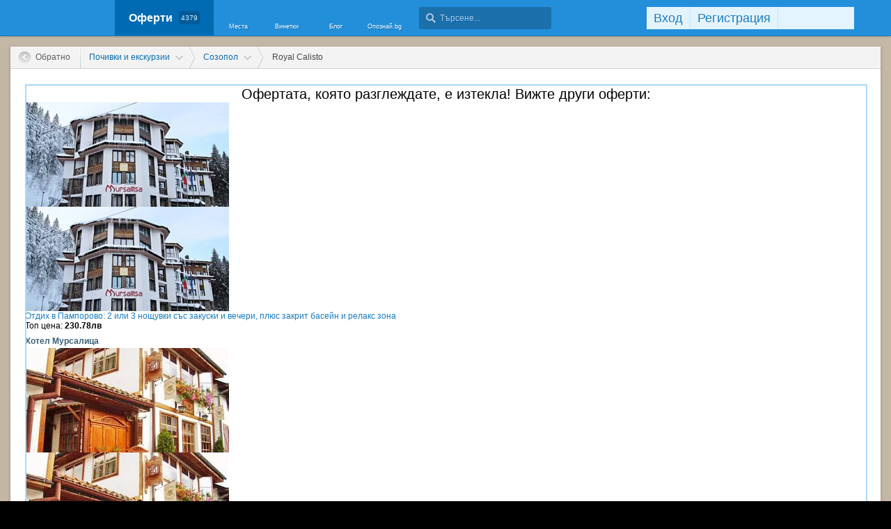

--- FILE ---
content_type: text/html; charset=utf-8
request_url: https://grabo.bg/liato-v-sozopol-048k8
body_size: 175218
content:
<!DOCTYPE html PUBLIC "-//W3C//DTD XHTML 1.0 Transitional//EN" "http://www.w3.org/TR/xhtml1/DTD/xhtml1-transitional.dtd">
<html xmlns="http://www.w3.org/1999/xhtml" xmlns:fb="http://www.facebook.com/2008/fbml" xmlns:og="http://opengraphprotocol.org/schema/" xml:lang="bg" lang="bg">
	<head>
				<title>Ранни записания за семейна почивка в Созопол през Юли и Август: 3 нощувки със закуски за до шестима, плюс басейн и паркинг - на 50м от плажа (разграбена оферта, 17.01.2023) | Grabo.bg София</title>
		<meta http-equiv="Content-Type" content="text/html; charset=UTF-8" />
		<link href="https://imgrabo.com/design/favicon.png" type="image/x-icon" rel="shortcut icon" />
		
		<script>
						var gtmData = [];
			if (gtmData && Object.keys(gtmData).length > 0) {
				window.dataLayer = window.dataLayer || [];
				window.dataLayer.push({
					event: "purchase",
					ecommerce: gtmData,
					UserID: "0"
				});
							}
		</script>


		<!-- Google Tag Manager -->
		<script>(function(w,d,s,l,i){w[l]=w[l]||[];w[l].push({'gtm.start':
		new Date().getTime(),event:'gtm.js'});var f=d.getElementsByTagName(s)[0],
		j=d.createElement(s),dl=l!='dataLayer'?'&l='+l:'';j.async=true;j.src=
		'https://www.googletagmanager.com/gtm.js?id='+i+dl;f.parentNode.insertBefore(j,f);
		})(window,document,'script','dataLayer','GTM-WB38M3R');</script>
		<!-- End Google Tag Manager -->
		<script type="text/javascript">
			var show_location_popup = true;
			var show_notifications_popup = false;
		</script>
				<link href="https://imgrabo.com/css/site.css?cb=202511031420" type="text/css" rel="stylesheet" />
		<link href="https://imgrabo.com/css/site2.css?cb=202511031420" type="text/css" rel="stylesheet" />
		<link href="https://imgrabo.com/css/site_grabohdrftr.css?cb=202511031420" type="text/css" rel="stylesheet" />
		<link href="https://imgrabo.com/css/badges.css?cb=202511031420" type="text/css" rel="stylesheet" />
		<link href="https://imgrabo.com/css/style_reviews.css?cb=202511031420" type="text/css" rel="stylesheet" />
		<link href="https://imgrabo.com/css/slimbox2.css?cb=202511031420" type="text/css" rel="stylesheet" />
		<link href="https://unpkg.com/leaflet@1.6.0/dist/leaflet.css" type="text/css" rel="stylesheet" />
		<script src="https://imgrabo.com/js/jquery.js?cb=202504011305" type="text/javascript"></script>
		<script src="https://imgrabo.com/js/jquery-ui.min.js?cb=202504011305" type="text/javascript"></script>
		<script src="https://imgrabo.com/js/poshy.tips.js?cb=202504011305" type="text/javascript"></script>
		<script src="https://imgrabo.com/js/helpers.js?cb=202504011305" type="text/javascript"></script>
		<script src="https://imgrabo.com/js/site.js?cb=202504011305" type="text/javascript"></script>
		<script src="https://imgrabo.com/js/header.js?cb=202504011305" type="text/javascript"></script>
		<script src="https://imgrabo.com/js/fblogin.js?cb=202504011305" type="text/javascript"></script>
		<script src="https://imgrabo.com/js/messages.js?cb=202504011305" type="text/javascript"></script>
		<script src="https://imgrabo.com/js/live_feed.js?cb=202504011305" type="text/javascript"></script>
		<script src="https://imgrabo.com/js/site_deal.js?cb=202504011305" type="text/javascript"></script>
		<script src="https://imgrabo.com/js/slimbox2.js?cb=202504011305" type="text/javascript"></script>
		<script src="https://unpkg.com/leaflet@1.6.0/dist/leaflet.js" type="text/javascript"></script>
		<script src="https://www.gstatic.com/firebasejs/4.2.0/firebase-app.js" type="text/javascript"></script>
		<script src="https://www.gstatic.com/firebasejs/4.2.0/firebase-messaging.js" type="text/javascript"></script>
		<script src="https://grabo.bg/firebase-init.js" type="text/javascript"></script>
		<script src="https://imgrabo.com/js/web_notifications.js?cb=202504011305" type="text/javascript"></script>
		<script src="https://apis.google.com/js/platform.js" type="text/javascript"></script>
		<style type="text/css">
						
		#sitebody{
			min-height:1000px;
			box-shadow: 0px 1px 4px rgba(0, 0, 0, 0.25);
		}
		#newviewpage{
			padding-bottom: 25px;
		}
		.mainsite-bttm{padding-bottom: 20px;}
	
			#site, .rdsgn_browsepage #site { background:#c4b7a5 url('//imgrabo.com/design/site/travelbackgr.jpg') center top no-repeat; background-attachment:fixed; }

		</style>
		<script type="text/javascript">
						
			var siteurl			= "https://grabo.bg/";
			var hdr_offset_top	= 0;
			var logged_user_id	= 0;
			var ckPlcNoAnl, ckPlcNoMrk;
			(function(){
				var cookie = document.cookie, storage = {};
				try { if( typeof localStorage==="object" && localStorage ) { storage = localStorage; } } catch(e) {}
				ckPlcNoAnl = cookie.match(/ckPlcNoAnl=1/) || storage.ckPlcNoAnl==1 ? true : false;
				ckPlcNoMrk = cookie.match(/ckPlcNoMrk=1/) || storage.ckPlcNoMrk==1 ? true : (!cookie.match(/ckPlcOK=1/) && storage.ckPlcOK!=1 ? true : false);
			})();
	
			
			if( ! ckPlcNoAnl ) {
				(function(i,s,o,g,r,a,m){i['GoogleAnalyticsObject']=r;i[r]=i[r]||function(){
				(i[r].q=i[r].q||[]).push(arguments)},i[r].l=1*new Date();a=s.createElement(o),
				m=s.getElementsByTagName(o)[0];a.async=1;a.src=g;m.parentNode.insertBefore(a,m)
				})(window,document,'script','https://www.google-analytics.com/analytics.js','ga');
				ga('create', 'UA-2403993-14', {
					cookieDomain: '.grabo.bg',
					cookieFlags: 'SameSite=None; Secure'
				});
				ga('set', 'anonymizeIp', true);
				ga('send', 'pageview');
				 ga('send','event','Deal','View','Expired');
			}
			else { window.ga = function(){}; }
		
			
			setTimeout(searchhdr2_init, 400);
		
			
		if( ! ckPlcNoMrk ) {
			!function(f,b,e,v,n,t,s){
				if(f.fbq)return;n=f.fbq=function(){n.callMethod?
				n.callMethod.apply(n,arguments):n.queue.push(arguments)};if(!f._fbq)f._fbq=n;
				n.push=n;n.loaded=!0;n.version='2.0';n.queue=[];t=b.createElement(e);t.async=!0;
				t.src=v;s=b.getElementsByTagName(e)[0];s.parentNode.insertBefore(t,s)
			}(window,document,'script','//connect.facebook.net/en_US/fbevents.js');
			fbq('init', '927096377334255', {'external_id': '5feceb66ffc86f38d952786c6d696c79c2dbc239dd4e91b46729d73a27fb57e9'});
			fbq('track', 'PageView');
		}
	
			
		(function (w,d,dn,t){w[dn]=w[dn]||[];w[dn].push({eventType:'init',value:t,dc:''});
		var f=d.getElementsByTagName('script')[0],c=d.createElement('script');c.async=true;
		c.src='https://tags.creativecdn.com/mEr6w9pvgteObIEHlKRw.js';
		f.parentNode.insertBefore(c,f);})(window,document,'rtbhEvents','mEr6w9pvgteObIEHlKRw');
	
			
		deal_id	= '048k8';
	
			
			window.addEventListener('DOMContentLoaded', function(){
				deals_impr_setup_scrdata( $('#newsidedeals') );
				
				$('.deal_descr_extrabox .dde-title').click(function(){
					$(this.parentNode).toggleClass('expanded');
				});
			});
			deals_impr_add(261335);
		
			
		dealview_init_bottombox("261335", []);
	
			
					if( !ckPlcNoMrk ) {
						var google_tag_params = {
							hrental_id: "261335",
							hrental_pagetype: "offerdetail",
							hrental_startdate: "2023-07-15",
							hrental_enddate: "2023-08-20",
						};
					}
				

		</script>

<meta property="fb:app_id" content="121197217952276"/><meta property="fb:admins" content="581958335"/><meta property="og:type" content="product" /> <meta property="og:url" content="https://grabo.bg/liato-v-sozopol-048k8" /> <meta property="og:title" content="Ранни записания за семейна почивка в Созопол през Юли и Август: 3 нощувки със закуски за до шестима, плюс басейн и паркинг, от Хотел Royal Calisto - на 50м от плажа" /> <meta property="og:description" content="Зимните месеци са в разгара си, а ти вече жадуваш за почивка край морето? Избери за тазгодишната си морска дестинация Созопол - хотел Royal Calisto те кани на .." /> <meta property="og:image" content="https://imgrabo.com/pics/deals/opengraph/261335_1673903252.png" /> <meta property="og:latitude" content="42.408390003622" /> <meta property="og:longitude" content="27.704180181026" /> <meta property="og:street-address" content="Созопол, ул. Виа Понтика 24" /> <meta property="og:country-name" content="Bulgaria" /> <meta name="description" content="Зимните месеци са в разгара си, а ти вече жадуваш за почивка край морето? Избери за тазгодишната си морска дестинация Созопол - хотел Royal Calisto те кани на .." />
<link rel="canonical" href="https://grabo.bg/liato-v-sozopol-048k8" />
<base target="_top" />
<link rel="amphtml" href="https://grabo.bg/amp/deal/048k8" />
		<link rel="dns-prefetch" href="//reklama.wisdom.bg" />
		<meta name="google-site-verification" content="KnfaeH963H9Y0dZmJ_sGBA65XjemTsYUbJOZd8_Ia2w" />
		<meta name="alexaVerifyID" content="pjHPcUy5Tr958CIW22njy01xuw0" />
		<meta name="google-signin-client_id" content="98691006875-2mgtv1sc7vqovvmp96l2cpahj2sesmcm.apps.googleusercontent.com">
		<meta property="fb:page_id" content="139590789400622" />
		<meta property="fb:pages" content="139590789400622" />
		<meta name="_csrf" content="f4837dd179e65aa93113df31c9cf925d" />
		<meta name="viewport" content="width=device-width, initial-scale=1" />

		<script type="text/javascript" src="//static.klaviyo.com/onsite/js/klaviyo.js?company_id=VZzxza"></script>
		<script type="text/javascript" async="" src="https://static.klaviyo.com/onsite/js/VZzxza/klaviyo.js"></script>
	</head>
	<body class="page_deal subpage_index w1250 webp-enabled" itemscope itemtype="http://schema.org/WebPage">
		<!-- Google Tag Manager (noscript) -->
		<noscript><iframe src="https://www.googletagmanager.com/ns.html?id=GTM-WB38M3R"
		height="0" width="0" style="display:none;visibility:hidden"></iframe></noscript>
		<!-- End Google Tag Manager (noscript) -->
				
		<div id="overlaymap_container"></div>

		<div class="hdr_newww ">
						<div class="nhdr_top">
				<div class="nhdr_wrap">
                                        <div class="nhdr_left">
						<a href="https://grabo.bg/sofia" class="nhdr_logo nhdr_logo_koleda"></a>
						<div class="nhdr_nav">
															<a href="https://grabo.bg/sofia" class="nhdr_navitem nhdr_selected">
									Оферти <small>4379</small>
								</a>
														<a href="https://grabo.bg/places" class="nhdr_navitem  nhnvitm_icon nhnvitm_icon_places">
								<span>Места</span>
							</a>
							<a href="https://grabo.bg/vinetki" class="nhdr_navitem  nhnvitm_icon nhnvitm_icon_vinetki">
								<span>Винетки</span>
							</a>
							<a href="https://grabo.bg/blog" class="nhdr_navitem  nhnvitm_icon nhnvitm_icon_blog">
								<span>Блог</span>
							</a>
															<a href="https://opoznai.bg" target="_blank" class="nhdr_navitem nhnvitm_icon nhnvitm_icon_opoznai">
									<span>Опознай.bg</span>
								</a>
														<div class="searchhdr_btn_blackoverlay" id="searchhdr_btn_blackoverlay" style="display:none;"></div>
							<span id="searchhdr_holder" class="nhdr_navitem nhdr_search">
							      <span class="nhdr_search_icon"></span>
							      <input type="text" id="searchhdr_input" class="nhdr_search_input" placeholder="Търсене..."/>
							</span>
							<div class="searchhdr_suggester" id="searchhdr_content" style="display:none;"></div>
							<div class="klear"></div>
						</div>
					</div>
					<div class="nhdr_right">
									<div class="nhdr_right_wrap">
							<a href="https://grabo.bg/cart" class="rdsgn_hdrcart empty poshy-tips" rel="nofollow" title="Вашата количка е празна">&nbsp;</a>
						<div class="nhdr_umenu_item notlogged_mode" id="mobiicon_btn" title="Мобилна версия">
				<a class="nhdr_navitem nhdr_mobiitem">
					<span class="nhdr_phoneicon poshy-tips" title="Мобилна версия"></span>
				</a>
				<div class="rdsgn_notifbox" id="nhdr_phonebox">
					<div class="rdsgn_notifbox_top">Grabo мобилна версия</div>
					<a href="https://play.google.com/store/apps/details?id=com.grabo&rdid=com.grabo&rdot=1&feature=md" class="rdsgn_notiff" target="_blank"><span class="notiff_android"></span><p>Изтегли приложението за <b>Android</b>.</p><div class="klear"></div></a>
					<a href="https://itunes.apple.com/us/app/grabo/id651423121" class="rdsgn_notiff" target="_blank"><span class="notiff_iphone"></span><p>Изтегли приложението за <b>iPhone</b>.</p><div class="klear"></div></a>
					<a href="https://appgallery.cloud.huawei.com/ag/n/app/C101264079" class="rdsgn_notiff" target="_blank"><span class="notiff_huawei"></span><p>Изтегли приложението за <b>Huawei</b>.</p><div class="klear"></div></a>
					<span class="rdsgn_notiff"><p>...или отвори <b>grabo.bg</b></p><div class="klear"></div></span>
				</div>
			</div>
			<div id="usernav" class="usrnvplc" style="margin-top:2px;">
				<a onclick="googlelogin_click();" onfocus="this.blur();" class="poshy-tips navitem last" title="Вход с Google профил"><strong class="newgg"></strong></a>
				<a onclick="fblogin_click();" onfocus="this.blur();" class="poshy-tips navitem last" title="Вход с Facebook профил"><b class="newfb"></b></a>
				<span class="spacer"></span>
				<a href="https://grabo.bg/user/signup" onclick="hdr_signupp(); return false;" onfocus="this.blur();" class="navitem">Регистрация</a><span class="spacer"></span>
				<a href="https://grabo.bg/user/signin" onclick="hdr_signinn(); return false;" onfocus="this.blur();" class="navitem frst">Вход</a>
			</div>
			<div class="klear"></div>
		</div>
	
	<div class="nhdr_usermenu" style="display: none;">

		
		
		
		
		
		<div class="klear"></div>
	</div>
	<div class="klear"></div>					</div>
					<div class="klear"></div>
				</div>
			</div>

					</div>
		<div class="klear"></div>
		<div class="redsgn_placeholder" style="height: 52px"></div>

					<div class="droplogin noprint" style="display:none;" id="droplogin_signin">
				<div class="droplogin_hdr" onclick="blackoverlay_close();"><a href="javascript:;" onfocus="this.blur();">Вход</a></div>
				<div class="droplogin_body">
					<div class="droplogin_form">
						<form name="hdrlf" method="post" action="https://grabo.bg/user/signin">
							<strong style="padding-top:0px;">E-mail:</strong>
							<input type="text" name="email" value="" class="accountinputs" tabindex="1001" />
							<strong>Парола:</strong>
							<input type="password" name="password" value="" class="accountinputs" tabindex="1002" autocomplete="off" />
							<a href="#" onclick="document.forms.hdrlf.submit(); return false;" class="accountbtn" tabindex="1004"><b>Вход</b></a>
							<label>
								<input type="checkbox" name="rememberme" value="1" tabindex="1003" checked="checked" />
								<span>Запомни ме</span>
							</label>
							<div style="width:1px; height:1px; overflow:hidden;">
								<input type="submit" value="submit" style="margin:10px;" />
							</div>
						</form>
					</div>
					<div class="droplogin_links">
						<a href="https://grabo.bg/user/signin/forgotten" class="dl_fpass" tabindex="1005">Забравена парола</a>
						<a href="https://grabo.bg/user/signup" class="dl_newreg" tabindex="1006" onclick="return hdr_signupp();">Нова регистрация</a>
					</div>
				</div>
				<div class="droplogin_ftr"></div>
			</div>
			<div class="droplogin noprint" style="display:none;" id="droplogin_signup">
				<div class="droplogin_hdr dropreg" onclick="blackoverlay_close();"><a href="javascript:;" onfocus="this.blur();">Регистрация</a></div>
				<div class="droplogin_body">
					<div class="droplogin_form" style="padding-bottom:8px;">
						<form name="hdrrf" method="post" action="https://grabo.bg/user/signup">
							<strong style="padding-top:0px;">Име и фамилия:</strong>
							<input type="text" name="fullname" value="" class="accountinputs" tabindex="1101" />
							<strong>E-mail адрес:</strong>
							<input type="text" name="email" value="" class="accountinputs" tabindex="1102" />
							<strong>Парола:</strong>
							<input type="password" name="password" value="" class="accountinputs" tabindex="1103" autocomplete="off" />
							<strong>Повтори паролата:</strong>
							<input type="password" name="password2" value="" class="accountinputs" tabindex="1104" autocomplete="off" />
							<label style="width:auto; margin:0px; padding:0px; margin-top:10px; ">
								<input type="checkbox" name="rememberme" value="1" tabindex="1105" style="float:left;" checked="checked" />
								<span style="width:220px; float:left; padding-left:8px;">Запомни ме на този компютър.</span>
							</label>
							<label style="width:auto; margin:0px; padding:0px; margin-top:5px; margin-bottom:5px;">
								<input type="checkbox" name="subscribe" value="1" tabindex="1106" style="float:left;" />
								<span style="width:220px; float:left; padding-left:8px;">Желая да получавам безплатно оферти по e-mail.</span>
							</label>
							<label style="width:auto; margin:0px; padding:0px; margin-top:5px; margin-bottom:5px;">
								<input type="checkbox" name="agree" value="1" tabindex="1107" style="float:left;" />
								<span style="width:220px; float:left; padding-left:8px;">Приемам <a href="https://grabo.bg/terms" target="_blank">Условията за ползване</a> и <a href="https://grabo.bg/terms/privacy" target="_blank">Политиката за лични данни</a>.</span>
							</label>
							<a href="#" onclick="document.forms.hdrrf.submit(); return false;" class="accountbtn" tabindex="1106"><b>Регистрирай ме</b></a>
							<input type="submit" style="display:none;" />
						</form>
					</div>
				</div>
				<div class="droplogin_ftr"></div>
			</div>
		
		
		
			<div id="site">
			<div class="mainsite-bttm">
				<div id="sitebody">
	
<script>
	document.addEventListener("DOMContentLoaded", function() {
	
		let dealData = {
			currency: "EUR",
			value: 266.89,
			items: [{
				item_id: 261335,
				item_name: "Ранни записания за семейна почивка в Созопол през Ю�...",
				affiliation: "WEB",
				currency: "EUR",
				discount: 0,
				item_brand: "Royal Calisto",
				item_category: "Почивки и екскурзии",
				item_category2: "Созопол",
				item_category3: "Royal Calisto",
				item_category4: "",
				item_list_id: 37,
				item_list_name: "Почивки и екскурзии",
				price: 266.89,
				custom_location_id: "Созопол",
				quantity: 1
			}]
		};

		
		window.dataLayer = window.dataLayer || [];
		window.dataLayer.push({
			ecommerce: null
		});
		window.dataLayer.push({
			event: "view_item",
			UserID: window.UserID,
			ecommerce: dealData
		});
	});
</script>


<div style="width:10px; height:10px; position:absolute; top:-1000px; left:-1000px; visibility:hidden;">
	<img src="https://imgrabo.com/pics/deals/cached/_458x_webp/1/dealimg-1adce2b1d67454acc1f6c2cdbbf65a5d.jpg.webp" alt="" />
</div>

		<div class="viewpage_pathnav">
			<a href="https://grabo.bg/" class="vppath_stepback"><b>Обратно</b></a>										<div class="vppath_step">
								<span itemscope itemtype='http://data-vocabulary.org/Breadcrumb'><a itemprop='url' href="https://grabo.bg/travel" class="vppath_step_main"> <span itemprop='title' >Почивки и екскурзии</span></a></span>
								<div class="vppath_dropdown"><div class="vppath_dropdown2"><div class="vppath_dropdown3">
									<span>Категории оферти:</span>
									<div class="vppath_dropdown_l"><a href="https://grabo.bg/travel"><em>Почивки</em><b>811</b></a><a href="https://grabo.bg/sofia/masaji-i-relaks"><em>Масажи и spa</em><b>140</b></a><a href="https://grabo.bg/sofia/fun"><em>Забавления</em><b>275</b></a><a href="https://grabo.bg/sofia/zdrave"><em>Здраве</em><b>94</b></a><a href="https://grabo.bg/sofia/za-avtomobila"><em>За автомобила</em><b>75</b></a><a href="https://grabo.bg/sofia/lessons"><em>Уроци и курсове</em><b>99</b></a><a href="https://grabo.bg/sofia/za-doma"><em>За дома</em><b>68</b></a><a href="https://grabo.bg/sofia/za-deca"><em>За децата</em><b>157</b></a><a href="https://grabo.bg/sofia/pets"><em>Домашни любимци</em><b>10</b></a></div><div class="vppath_dropdown_r"><a href="https://grabo.bg/sofia/krasota-i-zdrave"><em>Красота</em><b>422</b></a><a href="https://grabo.bg/events"><em>Култура и събития</em><b>212</b></a><a href="https://grabo.bg/sofia/podaraci"><em>Подаръци</em><b>369</b></a><a href="https://grabo.bg/sofia/restoranti"><em>Хапване</em><b>81</b></a><a href="https://grabo.bg/sofia/sport-i-fitnes"><em>Спорт и фитнес</em><b>68</b></a><a href="https://grabo.bg/sofia/ekstremni-sportove"><em>Екстремни</em><b>113</b></a><a href="https://grabo.bg/sofia/pazaruvane"><em>Пазаруване</em><b>288</b></a><a href="https://grabo.bg/sofia/b2b"><em>За бизнеса</em><b>57</b></a><a href="https://grabo.bg/sofia/drugi"><em>Други</em><b>13</b></a></div>								</div></div></div>
							</div>
													<div class="vppath_step">
							<span><a href="https://grabo.bg/travel/?destination=%D0%A1%D0%BE%D0%B7%D0%BE%D0%BF%D0%BE%D0%BB&dest_type=cities&tags=&holidays=&stars=&boards=&transport=all&depart_city=&dates=_&orderby=" class="vppath_step_main"> <span>Созопол</span></a></span>
							<div class="vppath_dropdown"><div class="vppath_dropdown2"><div class="vppath_dropdown3">
								<span>Дестинации:</span>
								<div class="vppath_dropdown_l"><a href="https://grabo.bg/travel/?destination=%D0%92%D0%B5%D0%BB%D0%B8%D0%BD%D0%B3%D1%80%D0%B0%D0%B4&dest_type=cities&tags=&holidays=&stars=&boards=&transport=all&depart_city=&dates=_&orderby=">Велинград <b>31</b></a><a href="https://grabo.bg/travel/?destination=%D0%95%D0%BB%D0%B5%D0%BD%D0%B0&dest_type=cities&tags=&holidays=&stars=&boards=&transport=all&depart_city=&dates=_&orderby=">Елена <b>8</b></a><a href="https://grabo.bg/travel/?destination=%D0%90%D1%80%D0%B1%D0%B0%D0%BD%D0%B0%D1%81%D0%B8&dest_type=cities&tags=&holidays=&stars=&boards=&transport=all&depart_city=&dates=_&orderby=">Арбанаси <b>5</b></a><a href="https://grabo.bg/travel/?destination=%D0%A1%D1%8A%D1%80%D0%BD%D0%B8%D1%86%D0%B0&dest_type=cities&tags=&holidays=&stars=&boards=&transport=all&depart_city=&dates=_&orderby=">Сърница <b>16</b></a><a href="https://grabo.bg/travel/?destination=%D0%97%D0%BB%D0%B0%D1%82%D0%BD%D0%B8+%D0%BF%D1%8F%D1%81%D1%8A%D1%86%D0%B8&dest_type=cities&tags=&holidays=&stars=&boards=&transport=all&depart_city=&dates=_&orderby=">Златни пяс.. <b>15</b></a><a href="https://grabo.bg/travel/?destination=%D0%A6%D0%B8%D0%B3%D0%BE%D0%B2+%D1%87%D0%B0%D1%80%D0%BA&dest_type=cities&tags=&holidays=&stars=&boards=&transport=all&depart_city=&dates=_&orderby=">Цигов чарк <b>13</b></a><a href="https://grabo.bg/travel/?destination=%D0%A2%D1%80%D1%8F%D0%B2%D0%BD%D0%B0&dest_type=cities&tags=&holidays=&stars=&boards=&transport=all&depart_city=&dates=_&orderby=">Трявна <b>11</b></a><a href="https://grabo.bg/travel/?destination=%D0%A0%D0%B0%D0%B7%D0%BB%D0%BE%D0%B3&dest_type=cities&tags=&holidays=&stars=&boards=&transport=all&depart_city=&dates=_&orderby=">Разлог <b>9</b></a><a href="https://grabo.bg/travel/?destination=%D0%9E%D0%B3%D0%BD%D1%8F%D0%BD%D0%BE%D0%B2%D0%BE&dest_type=cities&tags=&holidays=&stars=&boards=&transport=all&depart_city=&dates=_&orderby=">Огняново <b>9</b></a><a href="https://grabo.bg/travel/?destination=%D0%A7%D0%B5%D0%BF%D0%B5%D0%BB%D0%B0%D1%80%D0%B5&dest_type=cities&tags=&holidays=&stars=&boards=&transport=all&depart_city=&dates=_&orderby=">Чепеларе <b>8</b></a><a href="https://grabo.bg/travel/?destination=%D0%9B%D0%B5%D1%89%D0%B5%D0%BD&dest_type=cities&tags=&holidays=&stars=&boards=&transport=all&depart_city=&dates=_&orderby=">Лещен <b>8</b></a><a href="https://grabo.bg/travel/?destination=%D0%91%D0%B0%D0%BB%D1%87%D0%B8%D0%BA&dest_type=cities&tags=&holidays=&stars=&boards=&transport=all&depart_city=&dates=_&orderby=">Балчик <b>8</b></a><a href="https://grabo.bg/travel/?destination=%D0%94%D0%BE%D0%B1%D1%80%D0%B8%D0%BD%D0%B8%D1%89%D0%B5&dest_type=cities&tags=&holidays=&stars=&boards=&transport=all&depart_city=&dates=_&orderby=">Добринище <b>6</b></a><a href="https://grabo.bg/travel/?destination=%D0%A1%D1%82%D1%80%D0%B5%D0%BB%D1%87%D0%B0&dest_type=cities&tags=&holidays=&stars=&boards=&transport=all&depart_city=&dates=_&orderby=">Стрелча <b>5</b></a><a href="https://grabo.bg/travel/?destination=%D0%A1%D0%B0%D0%BF%D0%B0%D1%80%D0%B5%D0%B2%D0%B0+%D0%B1%D0%B0%D0%BD%D1%8F&dest_type=cities&tags=&holidays=&stars=&boards=&transport=all&depart_city=&dates=_&orderby=">Сапарева б.. <b>5</b></a><a href="https://grabo.bg/travel/?destination=%D0%9F%D1%80%D0%B8%D0%BC%D0%BE%D1%80%D1%81%D0%BA%D0%BE&dest_type=cities&tags=&holidays=&stars=&boards=&transport=all&depart_city=&dates=_&orderby=">Приморско <b>5</b></a><a href="https://grabo.bg/travel/?destination=%D0%96%D0%B5%D1%80%D0%B0%D0%B2%D0%BD%D0%B0&dest_type=cities&tags=&holidays=&stars=&boards=&transport=all&depart_city=&dates=_&orderby=">Жеравна <b>5</b></a><a href="https://grabo.bg/travel/?destination=%D0%A1%D0%BC%D0%BE%D0%BB%D1%8F%D0%BD&dest_type=cities&tags=&holidays=&stars=&boards=&transport=all&depart_city=&dates=_&orderby=">Смолян <b>4</b></a><a href="https://grabo.bg/travel/?destination=%D0%9A%D0%BE%D1%82%D0%B5%D0%BB&dest_type=cities&tags=&holidays=&stars=&boards=&transport=all&depart_city=&dates=_&orderby=">Котел <b>4</b></a><a href="https://grabo.bg/travel/?destination=%D0%91%D0%B0%D0%BD%D1%8F&dest_type=cities&tags=&holidays=&stars=&boards=&transport=all&depart_city=&dates=_&orderby=">Баня <b>4</b></a><a href="https://grabo.bg/travel" style="font-weight:normal;"><b>&raquo;</b>Виж всички</a></div><div class="vppath_dropdown_r"><a href="https://grabo.bg/travel/?destination=%D0%91%D0%B0%D0%BD%D1%81%D0%BA%D0%BE&dest_type=cities&tags=&holidays=&stars=&boards=&transport=all&depart_city=&dates=_&orderby=">Банско <b>64</b></a><a href="https://grabo.bg/travel/?destination=%D0%9A%D1%80%D0%B0%D0%BD%D0%B5%D0%B2%D0%BE&dest_type=cities&tags=&holidays=&stars=&boards=&transport=all&depart_city=&dates=_&orderby=">Кранево <b>4</b></a><a href="https://grabo.bg/travel/?destination=%D0%9F%D0%B0%D0%BC%D0%BF%D0%BE%D1%80%D0%BE%D0%B2%D0%BE&dest_type=cities&tags=&holidays=&stars=&boards=&transport=all&depart_city=&dates=_&orderby=">Пампорово <b>29</b></a><a href="https://grabo.bg/travel/?destination=%D0%94%D0%B5%D0%B2%D0%B8%D0%BD&dest_type=cities&tags=&holidays=&stars=&boards=&transport=all&depart_city=&dates=_&orderby=">Девин <b>16</b></a><a href="https://grabo.bg/travel/?destination=%D0%9A%D0%B8%D1%82%D0%B5%D0%BD&dest_type=cities&tags=&holidays=&stars=&boards=&transport=all&depart_city=&dates=_&orderby=">Китен <b>14</b></a><a href="https://grabo.bg/travel/?destination=%D0%A5%D0%B8%D1%81%D0%B0%D1%80%D1%8F&dest_type=cities&tags=&holidays=&stars=&boards=&transport=all&depart_city=&dates=_&orderby=">Хисаря <b>11</b></a><a href="https://grabo.bg/travel/?destination=%D0%A1%D0%BE%D1%84%D0%B8%D1%8F&dest_type=cities&tags=&holidays=&stars=&boards=&transport=all&depart_city=&dates=_&orderby=">София <b>9</b></a><a href="https://grabo.bg/travel/?destination=%D0%9F%D0%BE%D0%BC%D0%BE%D1%80%D0%B8%D0%B5&dest_type=cities&tags=&holidays=&stars=&boards=&transport=all&depart_city=&dates=_&orderby=">Поморие <b>9</b></a><a href="https://grabo.bg/travel/?destination=%D0%91%D0%BE%D1%80%D0%BE%D0%B2%D0%B5%D1%86&dest_type=cities&tags=&holidays=&stars=&boards=&transport=all&depart_city=&dates=_&orderby=">Боровец <b>9</b></a><a href="https://grabo.bg/travel/?destination=%D0%A1%D0%BB%D1%8A%D0%BD%D1%87%D0%B5%D0%B2+%D0%B1%D1%80%D1%8F%D0%B3&dest_type=cities&tags=&holidays=&stars=&boards=&transport=all&depart_city=&dates=_&orderby=">Слънчев бр.. <b>8</b></a><a href="https://grabo.bg/travel/?destination=%D0%93%D0%BB%D0%B0%D0%B2%D0%B0%D1%82%D0%B0%D1%80%D1%86%D0%B8&dest_type=cities&tags=&holidays=&stars=&boards=&transport=all&depart_city=&dates=_&orderby=">Главатарци <b>8</b></a><a href="https://grabo.bg/travel/?destination=%D0%9F%D0%BB%D0%BE%D0%B2%D0%B4%D0%B8%D0%B2&dest_type=cities&tags=&holidays=&stars=&boards=&transport=all&depart_city=&dates=_&orderby=">Пловдив <b>6</b></a><a href="https://grabo.bg/travel/?destination=%D0%92%D0%B0%D1%80%D0%BD%D0%B0&dest_type=cities&tags=&holidays=&stars=&boards=&transport=all&depart_city=&dates=_&orderby=">Варна <b>6</b></a><a href="https://grabo.bg/travel/?destination=%D0%A1%D0%B2%D0%B5%D1%82%D0%B8+%D0%92%D0%BB%D0%B0%D1%81&dest_type=cities&tags=&holidays=&stars=&boards=&transport=all&depart_city=&dates=_&orderby=">Свети Влас <b>5</b></a><a href="https://grabo.bg/travel/?destination=%D0%A1%D0%B0%D0%BD%D0%B4%D0%B0%D0%BD%D1%81%D0%BA%D0%B8&dest_type=cities&tags=&holidays=&stars=&boards=&transport=all&depart_city=&dates=_&orderby=">Сандански <b>5</b></a><a href="https://grabo.bg/travel/?destination=%D0%9A%D0%BE%D0%BF%D1%80%D0%B8%D0%B2%D1%89%D0%B8%D1%86%D0%B0&dest_type=cities&tags=&holidays=&stars=&boards=&transport=all&depart_city=&dates=_&orderby=">Копривщица <b>5</b></a><a href="https://grabo.bg/travel/?destination=%D0%A2%D1%80%D0%B8%D0%B3%D1%80%D0%B0%D0%B4&dest_type=cities&tags=&holidays=&stars=&boards=&transport=all&depart_city=&dates=_&orderby=">Триград <b>4</b></a><a href="https://grabo.bg/travel/?destination=%D0%A0%D0%B8%D0%B1%D0%B0%D1%80%D0%B8%D1%86%D0%B0&dest_type=cities&tags=&holidays=&stars=&boards=&transport=all&depart_city=&dates=_&orderby=">Рибарица <b>4</b></a><a href="https://grabo.bg/travel/?destination=%D0%93%D0%BE%D0%B2%D0%B5%D0%B4%D0%B0%D1%80%D1%86%D0%B8&dest_type=cities&tags=&holidays=&stars=&boards=&transport=all&depart_city=&dates=_&orderby=">Говедарци <b>4</b></a><a href="https://grabo.bg/travel/?destination=%D0%A7%D0%B8%D1%84%D0%BB%D0%B8%D0%BA&dest_type=cities&tags=&holidays=&stars=&boards=&transport=all&depart_city=&dates=_&orderby=">Чифлик <b>3</b></a></div>							</div></div></div>
						</div>
									<div class="vppath_last">Royal Calisto</div>
		</div>

		
<div id="pagebody" itemscope itemtype="http://schema.org/Offer">

	<div style="padding:22px 19px 20px 21px; background:#fff;">
	<div class="pastdeal_slider" style="padding:0; margin:0; border:2px solid #a8d9fc;">
		<div class="pastdeal_slidertop" style="font-size:20px; text-align:center;">
			Офертата, която разглеждате, е изтекла! Вижте други оферти:
		</div>
		<div class="pastdeal_slider_cont" style="margin-left:-2px; margin-right:-2px;">
			<a class="prev_btn" onmouseover="past_deals_slide('left')" onmouseout="past_deals_slide_stop()"></a>
			<a class="next_btn" onmouseover="past_deals_slide('right')" onmouseout="past_deals_slide_stop()"></a>
			<div class="pastdeal_slider_cont2_wrap" id="pastdeal_slider">
				<div class="pastdeal_slider_cont2">
											<div class="pastdeal_slide_deal" onmouseover="show_past_deals_slider()">
							<div class="pslider_pichold">
								<img src="https://imgrabo.com/pics/deals/cached/_293x150_webp/f/dealimg-f1de33ac8cd4a8d8ec1f236385db2523.jpg.webp">
																<div></div>
								<span></span>
							</div>
							<div class="pastdeal_slide_dealttl">
								<div class="pastdeal_slide_dealttl2">
									<a class="pslider_pichold" href="https://grabo.bg/koleda-v-pamporovo-0qkwb">
										<img src="https://imgrabo.com/pics/deals/cached/_293x150_webp/f/dealimg-f1de33ac8cd4a8d8ec1f236385db2523.jpg.webp">
																				<span></span>
									</a>
									<div class="pslider_dealtxt">
										<a class="title" href="https://grabo.bg/koleda-v-pamporovo-0qkwb">
											Отдих в Пампорово: 2 или 3 нощувки със закуски и вечери, плюс закрит басейн и релакс зона										</a>
																					<div class="prices">Топ цена: <b>230.78лв</b></div>
																				<div style="margin:8px 0 3px 0; color:#3a5f78; font-weight:bold;">
											Хотел Мурсалица										</div>
									</div>
								</div>
							</div>
						</div>
											<div class="pastdeal_slide_deal" onmouseover="show_past_deals_slider()">
							<div class="pslider_pichold">
								<img src="https://imgrabo.com/pics/deals/cached/_293x150_webp/7/dealimg-7f3aaa0b98bc1c5e3741ff7542f3bd17.jpeg.webp">
																<div></div>
								<span></span>
							</div>
							<div class="pastdeal_slide_dealttl">
								<div class="pastdeal_slide_dealttl2">
									<a class="pslider_pichold" href="https://grabo.bg/pochivka-v-triavna-02ku3">
										<img src="https://imgrabo.com/pics/deals/cached/_293x150_webp/7/dealimg-7f3aaa0b98bc1c5e3741ff7542f3bd17.jpeg.webp">
																				<span></span>
									</a>
									<div class="pslider_dealtxt">
										<a class="title" href="https://grabo.bg/pochivka-v-triavna-02ku3">
											Почивка в Трявна: Нощувка със закуска и възможност за обяд и вечеря										</a>
																					<div class="prices">Топ цена: <b>48лв</b></div>
																				<div style="margin:8px 0 3px 0; color:#3a5f78; font-weight:bold;">
											Балабановата къща***										</div>
									</div>
								</div>
							</div>
						</div>
											<div class="pastdeal_slide_deal" onmouseover="show_past_deals_slider()">
							<div class="pslider_pichold">
								<img src="https://imgrabo.com/pics/deals/cached/_293x150_webp/f/dealimg-fe25cb483e068a3432b69af8dbd65d3f.jpg.webp">
																	<b>-30%</b>
									<small></small>
																<div></div>
								<span></span>
							</div>
							<div class="pastdeal_slide_dealttl">
								<div class="pastdeal_slide_dealttl2">
									<a class="pslider_pichold" href="https://grabo.bg/sofia/chas-na-spa-0fvvdsn">
										<img src="https://imgrabo.com/pics/deals/cached/_293x150_webp/f/dealimg-fe25cb483e068a3432b69af8dbd65d3f.jpg.webp">
																					<b>-30%</b>
											<small></small>
											<div></div>
																				<span></span>
									</a>
									<div class="pslider_dealtxt">
										<a class="title" href="https://grabo.bg/sofia/chas-na-spa-0fvvdsn">
											1 час ползване на басейн и SPA зона										</a>
																					<div class="prices">Цена: <b>41лв</b> <span>58.67лв<div></div></span></div>
																				<div style="margin:8px 0 3px 0; color:#3a5f78; font-weight:bold;">
											Secret Spa										</div>
									</div>
								</div>
							</div>
						</div>
											<div class="pastdeal_slide_deal" onmouseover="show_past_deals_slider()">
							<div class="pslider_pichold">
								<img src="https://imgrabo.com/pics/deals/cached/_293x150/4/dealimg-42598c89b263cb1d34d3e35f642076e6.jpg">
																<div></div>
								<span></span>
							</div>
							<div class="pastdeal_slide_dealttl">
								<div class="pastdeal_slide_dealttl2">
									<a class="pslider_pichold" href="https://grabo.bg/sofia/tiramisu-0snk9wt">
										<img src="https://imgrabo.com/pics/deals/cached/_293x150/4/dealimg-42598c89b263cb1d34d3e35f642076e6.jpg">
																				<span></span>
									</a>
									<div class="pslider_dealtxt">
										<a class="title" href="https://grabo.bg/sofia/tiramisu-0snk9wt">
											Италианско изкушение за ценители: Парче Тирамису с вкус по избор										</a>
																					<div class="prices">Топ цена: <b>6лв</b></div>
																				<div style="margin:8px 0 3px 0; color:#3a5f78; font-weight:bold;">
											Lina&#039;s secret sweet										</div>
									</div>
								</div>
							</div>
						</div>
											<div class="pastdeal_slide_deal" onmouseover="show_past_deals_slider()">
							<div class="pslider_pichold">
								<img src="https://imgrabo.com/pics/deals/cached/_293x150/6/dealimg-6e561d0a9141a9938d5352630dff879c.jpg">
																	<b>-30%</b>
									<small></small>
																<div></div>
								<span></span>
							</div>
							<div class="pastdeal_slide_dealttl">
								<div class="pastdeal_slide_dealttl2">
									<a class="pslider_pichold" href="https://grabo.bg/sofia/masaj-na-grab-03nuq">
										<img src="https://imgrabo.com/pics/deals/cached/_293x150/6/dealimg-6e561d0a9141a9938d5352630dff879c.jpg">
																					<b>-30%</b>
											<small></small>
											<div></div>
																				<span></span>
									</a>
									<div class="pslider_dealtxt">
										<a class="title" href="https://grabo.bg/sofia/masaj-na-grab-03nuq">
											Релаксиращ масаж на гръб										</a>
																					<div class="prices">Цена: <b>35лв</b> <span>50лв<div></div></span></div>
																				<div style="margin:8px 0 3px 0; color:#3a5f78; font-weight:bold;">
											Aura Face										</div>
									</div>
								</div>
							</div>
						</div>
											<div class="pastdeal_slide_deal" onmouseover="show_past_deals_slider()">
							<div class="pslider_pichold">
								<img src="https://imgrabo.com/pics/deals/cached/_293x150/2/dealimg-2e8855414ab365ef29b438fe9d8bd250.jpg">
																<div></div>
								<span></span>
							</div>
							<div class="pastdeal_slide_dealttl">
								<div class="pastdeal_slide_dealttl2">
									<a class="pslider_pichold" href="https://grabo.bg/sofia/otkachenata-familiia-0h79vn6">
										<img src="https://imgrabo.com/pics/deals/cached/_293x150/2/dealimg-2e8855414ab365ef29b438fe9d8bd250.jpg">
																				<span></span>
									</a>
									<div class="pslider_dealtxt">
										<a class="title" href="https://grabo.bg/sofia/otkachenata-familiia-0h79vn6">
											Постановката "Откачената фамилия" от Рей Куни - на 27 Февруари в Театър "Българска армия" - голяма сцена										</a>
																					<div class="prices">Топ цена: <b>18лв</b></div>
																				<div style="margin:8px 0 3px 0; color:#3a5f78; font-weight:bold;">
											ОДТ &quot;Апостол Карамитев&quot;										</div>
									</div>
								</div>
							</div>
						</div>
											<div class="pastdeal_slide_deal" onmouseover="show_past_deals_slider()">
							<div class="pslider_pichold">
								<img src="https://imgrabo.com/pics/deals/cached/_293x150_webp/c/dealimg-cd5b4cdca2379e61cfece6fd438efa39.jpg.webp">
																	<b>-20%</b>
									<small></small>
																<div></div>
								<span></span>
							</div>
							<div class="pastdeal_slide_dealttl">
								<div class="pastdeal_slide_dealttl2">
									<a class="pslider_pichold" href="https://grabo.bg/sofia/graf-monte-kristo-03wfk">
										<img src="https://imgrabo.com/pics/deals/cached/_293x150_webp/c/dealimg-cd5b4cdca2379e61cfece6fd438efa39.jpg.webp">
																					<b>-20%</b>
											<small></small>
											<div></div>
																				<span></span>
									</a>
									<div class="pslider_dealtxt">
										<a class="title" href="https://grabo.bg/sofia/graf-monte-kristo-03wfk">
											Постановката "Граф Монте Кристо" на 11 Февруари, в Младежки театър "Николай Бинев"										</a>
																					<div class="prices">Цена: <b>20лв</b> <span>25лв<div></div></span></div>
																				<div style="margin:8px 0 3px 0; color:#3a5f78; font-weight:bold;">
											Младежки театър &quot;Николай Бинев&quot;										</div>
									</div>
								</div>
							</div>
						</div>
											<div class="pastdeal_slide_deal" onmouseover="show_past_deals_slider()">
							<div class="pslider_pichold">
								<img src="https://imgrabo.com/pics/deals/cached/_293x150/c/dealimg-c0b85c94694739aede58546c1fde6f32.jpg">
																<div></div>
								<span></span>
							</div>
							<div class="pastdeal_slide_dealttl">
								<div class="pastdeal_slide_dealttl2">
									<a class="pslider_pichold" href="https://grabo.bg/sofia/komediia-nov-saprug-02vuk">
										<img src="https://imgrabo.com/pics/deals/cached/_293x150/c/dealimg-c0b85c94694739aede58546c1fde6f32.jpg">
																				<span></span>
									</a>
									<div class="pslider_dealtxt">
										<a class="title" href="https://grabo.bg/sofia/komediia-nov-saprug-02vuk">
											Комедията "Как се търси нов съпруг" на 13 Януари, на Камерна сцена в Театър "Сълза и смях"										</a>
																					<div class="prices">Топ цена: <b>10лв</b></div>
																				<div style="margin:8px 0 3px 0; color:#3a5f78; font-weight:bold;">
											Ажур Пико										</div>
									</div>
								</div>
							</div>
						</div>
											<div class="pastdeal_slide_deal" onmouseover="show_past_deals_slider()">
							<div class="pslider_pichold">
								<img src="https://imgrabo.com/pics/deals/cached/_293x150/9/dealimg-9efcf977e1058c0bce36786ddbad5b6e.jpg">
																	<b>-15%</b>
									<small></small>
																<div></div>
								<span></span>
							</div>
							<div class="pastdeal_slide_dealttl">
								<div class="pastdeal_slide_dealttl2">
									<a class="pslider_pichold" href="https://grabo.bg/sofia/iahta-za-dvama-07zts">
										<img src="https://imgrabo.com/pics/deals/cached/_293x150/9/dealimg-9efcf977e1058c0bce36786ddbad5b6e.jpg">
																					<b>-15%</b>
											<small></small>
											<div></div>
																				<span></span>
									</a>
									<div class="pslider_dealtxt">
										<a class="title" href="https://grabo.bg/sofia/iahta-za-dvama-07zts">
											Подари с любов | Романтична разходка за двама по язовир Искър! 2 часа самостоятелен наем на яхта, плюс кетъринг и напитки										</a>
																					<div class="prices">Цена: <b>195лв</b> <span>230лв<div></div></span></div>
																				<div style="margin:8px 0 3px 0; color:#3a5f78; font-weight:bold;">
											Яхт клуб Sail With Me										</div>
									</div>
								</div>
							</div>
						</div>
											<div class="pastdeal_slide_deal" onmouseover="show_past_deals_slider()">
							<div class="pslider_pichold">
								<img src="https://imgrabo.com/pics/deals/cached/_293x150/6/dealimg-67c46a4d72dbcc92018f28e0c54bcf57.jpg">
																	<b>-40%</b>
									<small></small>
																<div></div>
								<span></span>
							</div>
							<div class="pastdeal_slide_dealttl">
								<div class="pastdeal_slide_dealttl2">
									<a class="pslider_pichold" href="https://grabo.bg/sofia/zdrave-i-sport-0q66w">
										<img src="https://imgrabo.com/pics/deals/cached/_293x150/6/dealimg-67c46a4d72dbcc92018f28e0c54bcf57.jpg">
																					<b>-40%</b>
											<small></small>
											<div></div>
																				<span></span>
									</a>
									<div class="pslider_dealtxt">
										<a class="title" href="https://grabo.bg/sofia/zdrave-i-sport-0q66w">
											Посещение на фитнес, плюс плуване и солна стая										</a>
																					<div class="prices">Цена: <b>30лв</b> <span>50лв<div></div></span></div>
																				<div style="margin:8px 0 3px 0; color:#3a5f78; font-weight:bold;">
											Silver City Pool&amp;Fit										</div>
									</div>
								</div>
							</div>
						</div>
											<div class="pastdeal_slide_deal" onmouseover="show_past_deals_slider()">
							<div class="pslider_pichold">
								<img src="https://imgrabo.com/pics/deals/cached/_293x150_webp/d/dealimg-d0cded9a46d3c515dda25b79597f6e26.jpg.webp">
																<div></div>
								<span></span>
							</div>
							<div class="pastdeal_slide_dealttl">
								<div class="pastdeal_slide_dealttl2">
									<a class="pslider_pichold" href="https://grabo.bg/sofia/malkiiat-printz-0v6wh">
										<img src="https://imgrabo.com/pics/deals/cached/_293x150_webp/d/dealimg-d0cded9a46d3c515dda25b79597f6e26.jpg.webp">
																				<span></span>
									</a>
									<div class="pslider_dealtxt">
										<a class="title" href="https://grabo.bg/sofia/malkiiat-printz-0v6wh">
											Семейният спектакъл "Малкият принц" - на 22 Февруари, в Младежки театър "Николай Бинев"										</a>
																					<div class="prices">Топ цена: <b>20лв</b></div>
																				<div style="margin:8px 0 3px 0; color:#3a5f78; font-weight:bold;">
											Младежки театър &quot;Николай Бинев&quot;										</div>
									</div>
								</div>
							</div>
						</div>
											<div class="pastdeal_slide_deal" onmouseover="show_past_deals_slider()">
							<div class="pslider_pichold">
								<img src="https://imgrabo.com/pics/deals/cached/_293x150/7/dealimg-73167c7221c69dda333663fdaabcb490.jpg">
																	<b>-43%</b>
									<small></small>
																<div></div>
								<span></span>
							</div>
							<div class="pastdeal_slide_dealttl">
								<div class="pastdeal_slide_dealttl2">
									<a class="pslider_pichold" href="https://grabo.bg/sofia/izbelvane-na-zabi-0hr6u2r">
										<img src="https://imgrabo.com/pics/deals/cached/_293x150/7/dealimg-73167c7221c69dda333663fdaabcb490.jpg">
																					<b>-43%</b>
											<small></small>
											<div></div>
																				<span></span>
									</a>
									<div class="pslider_dealtxt">
										<a class="title" href="https://grabo.bg/sofia/izbelvane-na-zabi-0hr6u2r">
											Клинично избелване на зъби, плюс почистване на зъбен камък, полиране и преглед										</a>
																					<div class="prices">Цена: <b>160лв</b> <span>280лв<div></div></span></div>
																				<div style="margin:8px 0 3px 0; color:#3a5f78; font-weight:bold;">
											Molaris Clinic										</div>
									</div>
								</div>
							</div>
						</div>
											<div class="pastdeal_slide_deal" onmouseover="show_past_deals_slider()">
							<div class="pslider_pichold">
								<img src="https://imgrabo.com/pics/deals/cached/_293x150/2/dealimg-27aa109ab50399af5681d5e0f1a8ca2a.jpg">
																<div></div>
								<span></span>
							</div>
							<div class="pastdeal_slide_dealttl">
								<div class="pastdeal_slide_dealttl2">
									<a class="pslider_pichold" href="https://grabo.bg/vizitki-0uhun">
										<img src="https://imgrabo.com/pics/deals/cached/_293x150/2/dealimg-27aa109ab50399af5681d5e0f1a8ca2a.jpg">
																				<span></span>
									</a>
									<div class="pslider_dealtxt">
										<a class="title" href="https://grabo.bg/vizitki-0uhun">
											Успешен старт в бизнеса! 312 броя пълноцветни едностранни или двустранни визитки - с готов дизайн на клиента или с изработване на проект										</a>
																					<div class="prices">Топ цена: <b>32лв</b></div>
																				<div style="margin:8px 0 3px 0; color:#3a5f78; font-weight:bold;">
											Сиеста бизнес успех										</div>
									</div>
								</div>
							</div>
						</div>
											<div class="pastdeal_slide_deal" onmouseover="show_past_deals_slider()">
							<div class="pslider_pichold">
								<img src="https://imgrabo.com/pics/deals/cached/_293x150_webp/1/dealimg-1befc4319d469742331cb6a5b5e471fa.jpg.webp">
																	<b>-50%</b>
									<small></small>
																<div></div>
								<span></span>
							</div>
							<div class="pastdeal_slide_dealttl">
								<div class="pastdeal_slide_dealttl2">
									<a class="pslider_pichold" href="https://grabo.bg/sofia/masaj-i-relaks-05svmnb">
										<img src="https://imgrabo.com/pics/deals/cached/_293x150_webp/1/dealimg-1befc4319d469742331cb6a5b5e471fa.jpg.webp">
																					<b>-50%</b>
											<small></small>
											<div></div>
																				<span></span>
									</a>
									<div class="pslider_dealtxt">
										<a class="title" href="https://grabo.bg/sofia/masaj-i-relaks-05svmnb">
											120 минути наслада: SPA пакет "Подарък за теб" - за един или двама										</a>
																					<div class="prices">Цена: <b>99.90лв</b> <span>200лв<div></div></span></div>
																				<div style="margin:8px 0 3px 0; color:#3a5f78; font-weight:bold;">
											Център за красота Ермитаж Бюти										</div>
									</div>
								</div>
							</div>
						</div>
											<div class="pastdeal_slide_deal" onmouseover="show_past_deals_slider()">
							<div class="pslider_pichold">
								<img src="https://imgrabo.com/pics/deals/cached/_293x150_webp/9/dealimg-9b4280aa08203104d94de76a909eb8fc.jpg.webp">
																	<b>-46%</b>
									<small></small>
																<div></div>
								<span></span>
							</div>
							<div class="pastdeal_slide_dealttl">
								<div class="pastdeal_slide_dealttl2">
									<a class="pslider_pichold" href="https://grabo.bg/sofia/boiadisvane-i-seshoar-0kvh8b">
										<img src="https://imgrabo.com/pics/deals/cached/_293x150_webp/9/dealimg-9b4280aa08203104d94de76a909eb8fc.jpg.webp">
																					<b>-46%</b>
											<small></small>
											<div></div>
																				<span></span>
									</a>
									<div class="pslider_dealtxt">
										<a class="title" href="https://grabo.bg/sofia/boiadisvane-i-seshoar-0kvh8b">
											Боядисване на коса с професионална боя Keyracolors, плюс ампула според нуждите на косата и оформяне със сешоар										</a>
																					<div class="prices">Цена: <b>48лв</b> <span>89лв<div></div></span></div>
																				<div style="margin:8px 0 3px 0; color:#3a5f78; font-weight:bold;">
											Студио Jolioss Styling										</div>
									</div>
								</div>
							</div>
						</div>
									</div>
			</div>
		</div>
		<div id="dbbx_wrap" style="padding:20px 10px 0 0; border:1px solid #c3e6fe; border-top:0px;">
			<div id="dbbx_left" style="width:225px;">
										<div class="cdashboard_item">
							<a href="https://grabo.bg/sofia/restoranti" class="cdashboard_btn">
								<span class="cdashboard_icon c33"><em>81</em></span>
								<strong class="cdashboard_item_name">Хапване</strong>
							</a>
						</div>
												<div class="cdashboard_item">
							<a href="https://grabo.bg/travel" class="cdashboard_btn">
								<span class="cdashboard_icon c371"><em>496</em></span>
								<strong class="cdashboard_item_name">Почивки в България</strong>
							</a>
						</div>
												<div class="cdashboard_item">
							<a href="https://grabo.bg/travel/abroad" class="cdashboard_btn">
								<span class="cdashboard_icon c372"><em>332</em></span>
								<strong class="cdashboard_item_name">Почивки в чужбина</strong>
							</a>
						</div>
												<div class="cdashboard_item">
							<a href="https://grabo.bg/sofia/krasota-i-zdrave" class="cdashboard_btn">
								<span class="cdashboard_icon c34"><em>422</em></span>
								<strong class="cdashboard_item_name">Красота</strong>
							</a>
						</div>
												<div class="cdashboard_item">
							<a href="https://grabo.bg/sofia/masaji-i-relaks" class="cdashboard_btn">
								<span class="cdashboard_icon c35"><em>140</em></span>
								<strong class="cdashboard_item_name">Масажи и spa</strong>
							</a>
						</div>
												<div class="cdashboard_item">
							<a href="https://grabo.bg/sofia/kulturni-sabitia" class="cdashboard_btn">
								<span class="cdashboard_icon c40"><em>212</em></span>
								<strong class="cdashboard_item_name">Култура и събития</strong>
							</a>
						</div>
												<div class="cdashboard_item">
							<a href="https://grabo.bg/sofia/fun" class="cdashboard_btn">
								<span class="cdashboard_icon c42"><em>275</em></span>
								<strong class="cdashboard_item_name">Забавления</strong>
							</a>
						</div>
												<div class="cdashboard_item">
							<a href="https://grabo.bg/sofia/podaraci" class="cdashboard_btn">
								<span class="cdashboard_icon c51"><em>369</em></span>
								<strong class="cdashboard_item_name">Подаръци</strong>
							</a>
						</div>
												<div class="cdashboard_item">
							<a href="https://grabo.bg/sofia/zdrave" class="cdashboard_btn">
								<span class="cdashboard_icon c49"><em>94</em></span>
								<strong class="cdashboard_item_name">Здраве</strong>
							</a>
						</div>
												<div class="cdashboard_item">
							<a href="https://grabo.bg/sofia/za-avtomobila" class="cdashboard_btn">
								<span class="cdashboard_icon c48"><em>75</em></span>
								<strong class="cdashboard_item_name">За автомобила</strong>
							</a>
						</div>
												<div class="cdashboard_item">
							<a href="https://grabo.bg/sofia/sport-i-fitnes" class="cdashboard_btn">
								<span class="cdashboard_icon c36"><em>68</em></span>
								<strong class="cdashboard_item_name">Спорт и фитнес</strong>
							</a>
						</div>
												<div class="cdashboard_item">
							<a href="https://grabo.bg/sofia/lessons" class="cdashboard_btn">
								<span class="cdashboard_icon c43"><em>99</em></span>
								<strong class="cdashboard_item_name">Уроци и курсове</strong>
							</a>
						</div>
										<div class="klear"></div>
			</div>
			<div id="dbbx_right">
				
					<div class="rdsgn_2colbanners">
						<div class="rdsgn_2colbanners_big" id="ox_237_978">
							<a href="https://grabo.bg/travel?destination=&dest_type=&tags=3_4&holidays=&stars=&boards=&rooms=&properties=&transport=all&depart_city=&dates=_&orderby="><img src="https://imgrabo.com/pics/insite_campaigns/17631137024142.jpg" /></a>
						</div>
						<div class="rdsgn_2colbanners_wrap">
							<a class="rd2wb rd2wbsz1" href="https://grabo.bg/travel/abroad?destination=&dest_type=&tags=1&holidays=&stars=&boards=&rooms=&properties=&transport=all&depart_city=&dates=_&orderby=" style="background-image:url('https://imgrabo.com/pics/insite_campaigns/17594074904214.jpg');"></a>
							<a class="rd2wb rd2wbsz1" href="https://grabo.bg//masaji-i-relaks" style="background-image:url('https://imgrabo.com/pics/insite_campaigns/17594076848033.jpg');"></a>
							<div class="klear"></div>
							<a class="rd2wb rd2wbsz3 full" href="https://grabo.bg/novagodina" style="background-image:url('https://imgrabo.com/pics/insite_campaigns/17621723182189.jpg');"></a>
							
							<div class="klear"></div>
						</div>
					</div>			</div>
			<div class="klear"></div>
		</div>
	</div>
</div>
<div style="padding:10px 25px;">
		
				<div class="alert yellow" style=""><div class="alert2">
					
					
		<b style="font-size:14px;">Тази оферта вече е разграбена!</b>
		<div style="margin:10px 0 0 0;">
			<a href="https://grabo.bg/travel" style="font-size:13px; font-weight:bold;">&raquo; Виж всички активни оферти за Почивки и екскурзии</a>
		</div>
	
				</div></div></div>
	<div id="newviewpage">

		<div id="nvp_deal" style="min-height:990px;">
							<script type="text/javascript">
					function y_dd_open(id) {
						var obj = $('#' + id);
						obj.addClass('pressed');
						obj.next().css('display', 'block');
						$(document).click(function(event) {
							var trigger_target = event.target;
							if (trigger_target.parentNode.parentNode.className != 'pds_list' && trigger_target.id != obj.attr('id')) {
								obj.removeClass('pressed');
								obj.next().css('display', 'none');
							}
						});
					}

					function y_dd_setvalue(dd_id, val, obj2) {
						var obj = $('#' + dd_id);
						obj.text(obj2.innerHTML);
						obj.removeClass('pressed');
						obj.next().css('display', 'none');
						$('#' + dd_id + '_val').attr('value', val);
					}

					function y_dd_bla() {
						d.past_deal_form.style.cursor = 'wait';
						d.past_deal_form.email.disabled = true;
						$('#pds_input').attr('value', trim($('#pds_input').attr('value')));
						var req = ajax_init(false);
						req.onreadystatechange = function() {
							if (req.readyState != 4) {
								return;
							}
							var txt = trim(req.responseText);
							if (txt.substring(0, 6) == "ERROR:") {
								d.past_deal_form.style.cursor = '';
								d.past_deal_form.email.disabled = false;
								d.past_deal_form.email.focus();
								d.getElementById("yd_past_deal_title").innerHTML = txt.substring(6);
								d.getElementById("yd_past_deal_title").style.color = "red";
								d.past_deal_form.email.focus();
								return;
							}
							$('#pastdealsubscribe').slideUp('slow');
							if (txt.substring(0, 6) == 'REDIR:') {
								document.location = txt.substring(6);
							}
						};
						req.open("POST", "/ajax/subscribeemail", true);
						req.setRequestHeader("Content-type", "application/x-www-form-urlencoded");
						req.send("email=" + encodeURIComponent($('#pds_input').attr('value')) + "&city=" + encodeURIComponent($('#yd_pass_deal_val').attr('value')) + "&html_ref=expired_deal");
					}
				</script>
				<div id="pastdealsubscribe">
					<a id="pds_close" href="javascript:;" onclick="ydflybox_close_setcookie(); $('#pastdealsubscribe').slideUp('slow');"></a>
					<div id="pds_plik"></div>
					<a id="pds_plik2" href="/"></a>
					<div id="pds_text">
						<b>За малко изпусна тази оферта!</b>
						<span id="yd_past_deal_title">Абонирай се по e-mail, за да не пропускаш новите оферти!</span>
					</div>
					<div id="pds_form">
						<span>Твоят e-mail:</span>
						<span>Оферти за град:</span>
						<form name="past_deal_form">
							<input type="text" id="pds_input" value="" />
							<div id="pds_menu">
								<a onclick="y_dd_open('yd_pass_deal'); this.blur();" id="yd_pass_deal" class="yd_menu_item" href="javascript:;">София</a>
								<div style="display: none;" class="pds_list">
									<div>
																					<a href="javascript:;" onclick="this.blur(); y_dd_setvalue('yd_pass_deal', 1, this);">София</a>
																					<a href="javascript:;" onclick="this.blur(); y_dd_setvalue('yd_pass_deal', 2, this);">Пловдив</a>
																					<a href="javascript:;" onclick="this.blur(); y_dd_setvalue('yd_pass_deal', 3, this);">Варна</a>
																					<a href="javascript:;" onclick="this.blur(); y_dd_setvalue('yd_pass_deal', 5, this);">Бургас</a>
																					<a href="javascript:;" onclick="this.blur(); y_dd_setvalue('yd_pass_deal', 6, this);">Русе</a>
																					<a href="javascript:;" onclick="this.blur(); y_dd_setvalue('yd_pass_deal', 7, this);">Стара Загора</a>
																					<a href="javascript:;" onclick="this.blur(); y_dd_setvalue('yd_pass_deal', 8, this);">Плевен</a>
																					<a href="javascript:;" onclick="this.blur(); y_dd_setvalue('yd_pass_deal', 9, this);">Сливен</a>
																					<a href="javascript:;" onclick="this.blur(); y_dd_setvalue('yd_pass_deal', 10, this);">Добрич</a>
																					<a href="javascript:;" onclick="this.blur(); y_dd_setvalue('yd_pass_deal', 11, this);">Шумен</a>
																					<a href="javascript:;" onclick="this.blur(); y_dd_setvalue('yd_pass_deal', 175, this);">Благоевград</a>
																					<a href="javascript:;" onclick="this.blur(); y_dd_setvalue('yd_pass_deal', 173, this);">Хасково</a>
																					<a href="javascript:;" onclick="this.blur(); y_dd_setvalue('yd_pass_deal', 174, this);">Пазарджик</a>
																					<a href="javascript:;" onclick="this.blur(); y_dd_setvalue('yd_pass_deal', 176, this);">Велико Търново</a>
																					<a href="javascript:;" onclick="this.blur(); y_dd_setvalue('yd_pass_deal', 180, this);">Асеновград</a>
																			</div>
								</div>
								<input type="hidden" value="1" id="yd_pass_deal_val" name="email" />
							</div>
							<a id="pds_btn" href="javascript:;" onclick="y_dd_bla()"><b>Абонирай ме!</b></a>
						</form>
						<div class="klear"></div>
					</div>
				</div>
			
			
									<script type="text/javascript">
				setTimeout(function() {
					klaviyo.push(["track", "Viewed Product", {
						"ProductName": "Ранни записания за семейна почивка в Созопол през Юли и Август: 3 нощувки със закуски за до шестима, плюс басейн и паркинг, от Хотел Royal Calisto - на 50м от плажа",
						"ProductID": "261335",
						"SKU": "liato-v-sozopol",
						"Categories": ["Почивки и екскурзии", ],
						"ImageURL": ["16599614907900.jpg", "16739408691321.jpg", "16739408691065.jpg", "16739408699589.jpg", ],
						"URL": "https://grabo.bg/liato-v-sozopol-048k8",
						"Brand": 17207,
						"Price": 522,
						"CompareAtPrice": 522,

					}]);
				}, 1500);
			</script>

			<h1><a name="topscroll" href="https://grabo.bg/liato-v-sozopol-048k8" itemprop="name">Ранни записания за семейна почивка в Созопол през Юли и Август: 3 нощувки със закуски за до шестима, плюс басейн и паркинг, от Хотел Royal Calisto - на 50м от плажа</a></h1>
			<div class="klear"></div>

			
			
			<div id="nvp_dealinfo">
									<div id="nvp_image" class="nvp_image" style="height:280px;">
						<div class="nvp_dealimg_pics">
															<img itemprop="image" src="https://imgrabo.com/pics/deals/cached/_458x_webp/1/dealimg-1adce2b1d67454acc1f6c2cdbbf65a5d.jpg.webp" style="display:block; width:458px; height:280px;" alt="Ранни записания за семейна почивка в Созопол през Юли и Август: 3 нощувки със закуски за до шестима, плюс басейн и паркинг - на 50м от плажа" />
															<img itemprop="image" src="https://imgrabo.com/pics/deals/cached/_458x_webp/f/dealimg-f3e460eb6a4c74f9a9d3ef28d7ec4ed5.jpg.webp" style="display:none; width:458px; height:280px;" alt="Ранни записания за семейна почивка в Созопол през Юли и Август: 3 нощувки със закуски за до шестима, плюс басейн и паркинг - на 50м от плажа" />
															<img itemprop="image" src="https://imgrabo.com/pics/deals/cached/_458x_webp/c/dealimg-cf6fb9f508611e493969aced511dc93d.jpg.webp" style="display:none; width:458px; height:280px;" alt="Ранни записания за семейна почивка в Созопол през Юли и Август: 3 нощувки със закуски за до шестима, плюс басейн и паркинг - на 50м от плажа" />
															<img itemprop="image" src="https://imgrabo.com/pics/deals/cached/_458x_webp/9/dealimg-98f55030086027875328753d285abfee.jpg.webp" style="display:none; width:458px; height:280px;" alt="Ранни записания за семейна почивка в Созопол през Юли и Август: 3 нощувки със закуски за до шестима, плюс басейн и паркинг - на 50м от плажа" />
													</div>
													<a class="nvp_dealimg_next nvp_slider_right" id="nvp_slider_right">
								<span><em></em></span>
							</a>
							<a class="nvp_dealimg_prev nvp_slider_left" id="nvp_slider_left">
								<span><em></em></span>
							</a>
							<div id="nvp_dealimg_dots" class="nvp_dealimg_dots">
								<div class="nvp_dealimg_dots2">
																			<a href="javascript:;" class="nvp_selected_dot"></a>
																			<a href="javascript:;" class=""></a>
																			<a href="javascript:;" class=""></a>
																			<a href="javascript:;" class=""></a>
																		<div class="klear"></div>
								</div>
							</div>
												<i></i>
											</div>
								<div class="klear"></div>

				<div class="deal_descrbox" itemprop="description">
					<p class="deal_descr">Зимните месеци са в разгара си, а ти вече жадуваш за почивка край морето? Избери за тазгодишната си морска дестинация Созопол - хотел <b>Royal Calisto</b> те кани на топ локация, на 50 метра от плаж Хармани!</p><table class="dealview-variants-table dvvt-multi">
				<thead>
				<tr> <th colspan="3">Варианти на офертата:</th> </tr>
			</thead>
						<tr class="inactive">
				<td class="dvvt-ttl">
					3 нощувки със закуски за двама в двойна стая с изглед басейн				</td>
									<td class="dvvt-prc">
												<strong>		<!-- Стойност на офертата -->
											522.00<small> лв</small>/266.89 <small> €</small>
				
		<!-- таблицата под оферта, ценови варианти -->
		
		</strong>
														<small>за двама</small>
													</td>
								<td class="dvvt-btn">
					<i>Разграбено</i>				</td>
			</tr>
						<tr class="inactive">
				<td class="dvvt-ttl">
					3 нощувки със закуски за двама в студио с изглед басейн				</td>
									<td class="dvvt-prc">
												<strong>		<!-- Стойност на офертата -->
											532.00<small> лв</small>/272.01 <small> €</small>
				
		<!-- таблицата под оферта, ценови варианти -->
		
		</strong>
														<small>за двама</small>
													</td>
								<td class="dvvt-btn">
					<i>Разграбено</i>				</td>
			</tr>
						<tr class="inactive">
				<td class="dvvt-ttl">
					3 нощувки със закуски за трима в тройна стая				</td>
									<td class="dvvt-prc">
												<strong>		<!-- Стойност на офертата -->
											783.00<small> лв</small>/400.34 <small> €</small>
				
		<!-- таблицата под оферта, ценови варианти -->
		
		</strong>
														<small>за трима</small>
													</td>
								<td class="dvvt-btn">
					<i>Разграбено</i>				</td>
			</tr>
						<tr class="inactive">
				<td class="dvvt-ttl">
					3 нощувки със закуски за четирима в едноспален апартамент с изглед море				</td>
									<td class="dvvt-prc">
												<strong>		<!-- Стойност на офертата -->
											744.00<small> лв</small>/380.40 <small> €</small>
				
		<!-- таблицата под оферта, ценови варианти -->
		
		</strong>
														<small>за четирима</small>
													</td>
								<td class="dvvt-btn">
					<i>Разграбено</i>				</td>
			</tr>
						<tr class="inactive">
				<td class="dvvt-ttl">
					3 нощувки със закуски за шестима в двуспален апартамент с изглед басейн и частичен изглед море				</td>
									<td class="dvvt-prc">
												<strong>		<!-- Стойност на офертата -->
											1164.00<small> лв</small>/595.14 <small> €</small>
				
		<!-- таблицата под оферта, ценови варианти -->
		
		</strong>
														<small>за шестима</small>
													</td>
								<td class="dvvt-btn">
					<i>Разграбено</i>				</td>
			</tr>
						<tr class="inactive">
				<td class="dvvt-ttl">
					3 нощувки със закуски за шестима в мезонет с изглед басейн и частичен изглед море				</td>
									<td class="dvvt-prc">
												<strong>		<!-- Стойност на офертата -->
											1149.00<small> лв</small>/587.47 <small> €</small>
				
		<!-- таблицата под оферта, ценови варианти -->
		
		</strong>
														<small>за шестима</small>
													</td>
								<td class="dvvt-btn">
					<i>Разграбено</i>				</td>
			</tr>
			</table>							<div class="deal_descr_extrabox expanded">
								<div class="dde-title">Офертата включва още</div>
								<div class="dde-content">
									• Welcome drink (чаша кафе или чай по избор) при настаняване;<br />
• Басейн, чадър и шезлонг;<br />
• Wi-Fi;<br />
• Паркинг;<br />
• Събуждане по телефона (при желание);<br />
• Ползване на ютия и гладачна маса (по желание);<br />
• Туристическа такса и застраховка.								</div>
							</div>
												<div class="deal_descr_extrabox ">
								<div class="dde-title">Настаняване с деца</div>
								<div class="dde-content">
									• Дете до 3 ненавършени години се настанява безплатно при двама възрастни.<br />
<br />
• За настаняване на дете над 3г на походно легло се доплаща на рецепция 20лв на ден с включена закуска.<br />
<br />
• За настаняване на дете от 3 до 12 ненавършени години на допълнително легло тип разтегателен диван се доплаща на рецепция 30лв на ден с включена закуска. За вечеря на детето се заплаща допълнително 15лв на ден.<br />
<br />
• За настаняване на възрастен на походно легло се доплаща на рецепция 35лв на ден с включена закуска.<br />
<br />
• За дете от 12 до 18 ненавършени години на допълнително легло тип разтегателен диван в стая с двама възрастни се доплаща на рецепция 35лв на ден с включена закуска. За вечеря на възрастен се заплаща допълнително 28лв на ден.								</div>
							</div>
												<div class="deal_descr_extrabox ">
								<div class="dde-title">Допълнителни услуги</div>
								<div class="dde-content">
									<b>Срещу доплащане на рецепция може да се възползвате от:</b><br />
• Пране и гладене по предварителна заявка - 10лв на кг;<br />
• Сейф на рецепция - 5лв на ден;<br />
• Смяна на бельо преди изтичане на три пълни нощувки - за смяна на хавлии - 5лв на хавлия, за смяна на бельо - 20лв;<br />
• Трансфер от летище Сарафово до хотела - 150лв с луксозен автомобил.<br />
<br />
<b>Безплатно може да се възползвате от</b>:<br />
• Ползване на ютия и гладачна маса;<br />
• Ползване на детска кошара (при предварителна заявка);<br />
• Събуждане по телефона.								</div>
							</div>
												<div class="deal_descr_extrabox ">
								<div class="dde-title">С домашен любимец</div>
								<div class="dde-content">
									За настаняване с домашен любимец до 5кг (без влечуги и котки) се доплащат на рецепция 20лв на ден.								</div>
							</div>
									</div>

				
									<div id="fineprint" style="min-height:133px;">
						<div id="fineprint2">
							<h2>Условия на офертата:</h2>
							<ul>
								<li style="width:440px;">
									Валидност на ваучера: <b>от 15 Юли до 20 Август 2023г.</b>								</li>
								<li style="width:440px;">С предварителна резервация на: <span class="phonenumber-masked" onclick="event.preventDefault(); event.stopPropagation();"><span class="phonenumber-masked-mask">087 93* **** <span tooltip="<!--ajax:/deal/ajax_hidden_phone_number_reason/?deal=261335-->" tooltiponclick="true" tooltipdir="bottom_left">(скрит)</span></span></span> <b>, най-късно до 15 Март.</b></li> <li style="width:440px;">Необходимо е да препотвърдите резервацията на посочения телефон, непосредстветно след издаване на ваучер.</li> <li style="width:440px;">Закуската е от 08:00 до 10:00ч. При по-малко от 20 човека, тя се сервира а-ла-карт.</li> <li style="width:440px;">Настаняването се извършва след 15:00ч, напускането - до 12:00ч.</li> 								<li style="width:440px;">Всички други									<a onclick="flybox_open_iframe('Условия, които важат за всички оферти', 'https://grabo.bg/flybox/dealterms/048k8',false,false,true); return false;" style="cursor:pointer;">глобални условия на Grabo.bg</a>
								</li>
							</ul>
						</div>
					</div>

					<a id="newcommentslink" href="https://grabo.bg/deal/questions/048k8">Задай въпрос</a>
					
				
									<div id="nvp_about">
						<a name="bussiness"></a>
												<div id="nvp_about_blubox">
							<div id="nvp_about_blubox2">
								<h2>Осигурено от <a href="https://grabo.bg/places/hotel-royal-calisto">Royal Calisto</a></h2>
																	<p class="deal_descr2">
										Хотел <b>Royal Calisto </b> се намира в един от най-новите и модерни южни квартали на курортния град Созопол, в непосредствена близост до един от най-големите градски плажове - Хармани. Хотелът се намира само на 50 метра от плаж. Летището е на разстояние 45км, а град Бургас - 35км.</p><p class="deal_descr2">Хотел Royal Calisto е нов модерен триетажен комплекс, който се състои от две сгради. Хотелът отвори вратите си за своите гости през сезон 2008 година. Хотелът разполага с голям плувен басейн, детска площадка, лоби бар, ресторант, фитнес център и сауна. Хотелът работи в периода 1 Юни - 10 Септември.									</p>
															</div>
						</div>
											</div>
				
				<div id="smallftrshit">Офертата е осигурена от <span itemprop="seller">СТЕЛА МАР 2017 ЕООД</span>, ЕИК: BG206616054 (Royal Calisto).<div style="margin-top:5px;">"Грабо Медия" АД е лицензиран туроператор и туристически агент, с удостоверение за регистрация за туристическа дейност № РК-01-6924.</div></div>				<div class="klear"></div>

				
			</div>
			<style>
	.pricepack .p_soldout .p_soldout_price b {
		    height: auto;
	}
	.pp_param {
		width: 172px;
	}
	
	.djazda {
	position: absolute;
    width: 42px;
    height: 15px;
    background: url(//imgrabo.com/design/site/djazga.png) no-repeat;
    _background-image: none;
    _height: 7px;
    _border-bottom: 2px solid brown;
    top: 9px;
    left: 148px;
    _left: 190px;
	}

	#nvp_kaparobtn {
		line-height: 13px;
	}

</style>
<style>
	#nvp_prices {
	align-items: center; /* или start, или end */
	}
	#nvp_prices.kaparo span {
		
		margin-top: 0px !important;
	}
	#nvp_prices.kaparo span {
		margin-left: 0;
		width: auto;
		/* margin-top: 0px !important; */
	}
	#nvp_prices.kaparo  span {
		font-size: 12px;
	}
	
	#nvp_pricetag_container {
		overflow: visible;
		height: 100px;
	}
	#nvp_prices div {
		float: left;
		padding-left: 1px;
		font-weight: normal;
	}
	#nvp_prices div b {
		font-size: 14px;
	}
	#kaparo_whatsthis {
		background: #B8E5AD;
		display: block;
		clear: both;
		margin-top: 10px;
		text-align: center;
		color: #1c7606;
		padding: 5px 0 6px;
		cursor: pointer;
		grid-column: span 2;
	}
	#nvp_prices.kaparo .price_white_green {
		font-size: 10px !important;
		padding: 0 0 5px 0px;
		/* margin-top: 2px !important; */
	}
	#nvp_prices.kaparo .price_white_green b {
		font-size: 18px !important;
    font-family: arial, sans-serif;
    font-weight: normal;
	}
	.price_white_green {
		display: flex;
		flex-wrap: nowrap;
		flex-direction: column;
		align-items: flex-start;
		margin-left: 13px;
	}
	.nvp_djazga {
		position: relative;
		display: inline-block;
		font-size: 18px;
    font-family: arial, sans-serif;
    font-weight: normal;
	
	}
	.price_regular {
	display: flex;
	justify-content: space-between;
	align-items: center;
	margin-left: 13px;
	}

	.price-value b {
		display: inline-flex;
		flex-wrap: wrap;
		gap: 2px;
		font-size: 18px !important;
		font-family: arial, sans-serif !important;
		font-weight: normal !important;
	}

	
	.price-part {
	white-space: nowrap;
	font-size: 18px !important;
		font-family: arial, sans-serif !important;
		font-weight: normal !important;
	}
#nvp_prices span {
    /* display: block; */
    float: left;
    margin-left: 0px;
     width: auto; 
    /* text-align: right; */
    margin-top: 1px; 
}
	.nvp_djazga::before  {
		content: "";
		position: absolute;
		left: 10px;
		right: 0;
		top: 5px;
		bottom: 0;
		background: url(//imgrabo.com/design/site/djazga.png) no-repeat; 
		z-index: 2;
		pointer-events: none;
	}

</style>
<div id="nvp_buypanel" style="position:relative;">

			<script type="text/javascript">
			$(window).load(function() {
				setTimeout(function() {
					var nav = get_nav();
					if (nav.is_msie && nav.ver <= 6) {
						return;
					}
					var tmp_height_comp = 0;
					if (d.getElementById('nvp_dealinfo')) {
						tmp_height_comp = $('#nvp_dealinfo').outerHeight();
					} else if (d.getElementById('commentscol')) {
						tmp_height_comp = $('#commentscol').outerHeight();
					}
					if ($('#nvp_buypanel').outerHeight() >= tmp_height_comp) {
						return;
					}
					var side_deals_box = $('#newsidedeals');
					var begin_scroll_at = side_deals_box.offset().top;
					var ftr_name = '';
					if (d.getElementById('bigfooter')) {
						ftr_name = 'bigfooter';
					} else if (d.getElementById('slimftr')) {
						ftr_name = 'slimftr';
					}
					$window = $(window);
					if ($window.scrollTop() >= begin_scroll_at) {
						if ($window.scrollTop() + side_deals_box.outerHeight() > $('#' + ftr_name).offset().top - 20) {
							var offset_top = ($('#nvp_dealinfo').outerHeight() - $('#nvp_buypanel').outerHeight()) * -1;
							side_deals_box.css('position', 'absolute');
							side_deals_box.css('top', 'auto');
							side_deals_box.css('bottom', offset_top);
						} else {
							side_deals_box.css('position', 'fixed');
							side_deals_box.css('bottom', 'auto');
							side_deals_box.css('top', '0');
						}
					} else {
						side_deals_box.css('position', 'static');
						side_deals_box.css('top', 'auto');
					}
					$window.scroll(function() {
						if ($window.scrollTop() >= begin_scroll_at) {
							if ($window.scrollTop() + side_deals_box.outerHeight() > $('#' + ftr_name).offset().top - 20) {
								var offset_top = ($('#nvp_dealinfo').outerHeight() - $('#nvp_buypanel').outerHeight()) * -1;
								side_deals_box.css('position', 'absolute');
								side_deals_box.css('top', 'auto');
								side_deals_box.css('bottom', offset_top);
							} else {
								side_deals_box.css('position', 'fixed');
								side_deals_box.css('bottom', 'auto');
								side_deals_box.css('top', '0');
							}
						} else {
							side_deals_box.css('position', 'static');
							side_deals_box.css('top', 'auto');
						}
					});
				}, 1500);
			});
		</script>
		<div id="nvp_pricetag_container">
		<div id="nvp_pricetag_bialo" onclick="window.scroll(0,0);">
			<b style="display:block; margin-top:2px">Ранни записания за семейна почивка в Созопол през Юли и Август: 3 нощувки със закуски за до шестима, плюс басейн и паркинг - на 50м от плажа</b>
		</div>
		<div id="nvp_pricetag" style="position:relative;z-index:1;top:auto;left:auto;" class="disabled no-discount ">
			<div id="nvp_pricetag_vrazka" style="bottom:-76px; top:auto;"></div>
 <!-- Цена/Топ цена -->
			<meta itemprop="price" content="522" />
			<strong>
						<!-- Стойност на офертата -->
									
									<b>522</b><sup>00</sup>лв<b> / 266</b><sup>89</sup>€
							
		<!--Плати сега: -->
		
					</strong>

			
			<div class="klear"></div>
		</div>
	</div>
			<script type="text/javascript">
			function openPreorderPopup() {
				$.ajax({
					url: '/ajax/preorderdeal',
					type: 'POST',
					data: {
						deal_id: 261335					},
					success: function(data) {
						if (data != 'FAIL!') {
							$('body').append(data);
							var obj = $('#deal_preorder_box');
							var window_obj = $(window);
							obj.css({
								top: (window_obj.height() - obj.height()) / 2,
								left: (window_obj.width() - obj.width()) / 2,
								visibility: 'visible'
							});
							blackoverlay({
								content_object: document.getElementById('deal_preorder_box')
							});
						}
					}
				});
			}

			function focus_preorder_email() {
				var obj = $('#preorder_email_input');
				if (obj.val() == 'въведи своя email') {
					obj.val('');
				}
				$('#preorder_error').slideUp();
				$('#preorder_success').slideUp();
			}

			function blur_preorder_email() {
				var obj = $('#preorder_email_input');
				if (obj.val() == '') {
					obj.val('въведи своя email');
				}
			}

			function send_preorder_data() {
				var mail = $('#preorder_email_input').val();
				$.ajax({
					url: '/ajax/sendpreorderdeal',
					type: 'POST',
					data: {
						mail: mail,
						deal_id: 261335					},
					success: function(data) {
						if (data == 'EMPTY!') {
							$('#preorder_error').html('Моля въведете коректен e-mail адрес.').slideDown();
						} else if (data == 'FAIL!') {
							blackoverlay_close();
						} else {
							document.getElementById('preorder_this_deal').onclick = function() {
								return false;
							};
							$('#preorder_success').html('Успешно се записахте за бъдещи оферти от тази фирма!').slideDown();
							createCookie('preorder_17207', 1, 365);
						}
					}
				});
			}
		</script>
		<div class="nvp_preorder">
			<p style="padding:0 5px;">Не изпускай предложенията на<br />Royal Calisto</p>
			<a class="nvp_preorder_btn" href="javascript:;" onclick="openPreorderPopup()">
				<b>Запиши се</b>
			</a>
		</div>
		
	
	
							
	
	
				<div class="dv3_sharebox">
			<div class="dv3_sharebox2">
				<div class="dv3_share_dropdown">
					<a href="javascript:;" class="dv3_share_dropdown_btn"><em class="dv3_menu_icon"></em>Сподели</a>
					<div class="dv3_share_dropdown_cont">
						<div class="dv3_share_dropdown_arrow"></div>
						<div class="dv3_share_dropdown_cont2">
							<div id="dv3_vp_share">
								<a href="//www.facebook.com/sharer.php?u=https://grabo.bg/liato-v-sozopol-048k8" class="dv3_vpshare_facebook" target="_blank" rel="noopener"><b>Facebook</b></a>
								<a href="//twitter.com/home?status=%D0%A0%D0%B0%D0%BD%D0%BD%D0%B8+%D0%B7%D0%B0%D0%BF%D0%B8%D1%81%D0%B0%D0%BD%D0%B8%D1%8F+%D0%B7%D0%B0+%D1%81%D0%B5%D0%BC%D0%B5%D0%B9%D0%BD%D0%B0+%D0%BF%D0%BE%D1%87%D0%B8%D0%B2%D0%BA%D0%B0+%D0%B2+%D0%A1%D0%BE%D0%B7%D0%BE%D0%BF%D0%BE%D0%BB+%D0%BF%D1%80%D0%B5%D0%B7+%D0%AE%D0%BB%D0%B8+%D0%B8+%D0%90%D0%B2%D0%B3%D1%83%D1%81%D1%82%3A+3+%D0%BD%D0%BE%D1%89%D1%83%D0%B2%D0%BA%D0%B8+%D1%81%D1%8A%D1%81+%D0%B7%D0%B0%D0%BA%D1%83%D1%81%D0%BA%D0%B8+%D0%B7%D0%B0+%D0%B4%D0%BE+%D1%88%D0%B5%D1%81%D1%82%D0%B8%D0%BC%D0%B0%2C+%D0%BF%D0%BB%D1%8E%D1%81+%D0%B1%D0%B0%D1%81%D0%B5%D0%B9%D0%BD+%D0%B8+%D0%BF%D0%B0%D1%80%D0%BA%D0%B8%D0%BD%D0%B3%2C+%D0%BE%D1%82+%D0%A5%D0%BE%D1%82%D0%B5%D0%BB+Royal+Calisto+-+%D0%BD%D0%B0+50%D0%BC+%D0%BE%D1%82+%D0%BF%D0%BB%D0%B0%D0%B6%D0%B0%3A+https%3A%2F%2Fgrabo.bg%2F048k8" class="dv3_vpshare_twitter" target="_blank" rel="noopener"><b>Twitter</b></a>
								<a onclick="flybox_open_iframe('Сподели офертата по e-mail', 'https://grabo.bg/flybox/dealshareemail/048k8'); return false;" class="dv3_vpshare_mail"><b>E-mail</b></a>
								<a tooltip="&lt;h3&gt;Изпрати линк&lt;/h3&gt; &lt;script type=&quot;text/javascript&quot;&gt; function sl(o) { try { o.select(); } catch(e) { } } &lt;/script&gt; &lt;p&gt;Можеш да копираш този директен линк към офертата и да го изпратиш по Facebook, Viber, Skype или др. на когото пожелаеш.&lt;/p&gt; &lt;input type=&quot;text&quot; id=&quot;shrlnkinp&quot; class=&quot;ttinput&quot; value=&quot;https://grabo.bg/048k8&quot; onfocus=&quot;sl(this)&quot; onkeydown=&quot;sl(this)&quot; onkeyup=&quot;sl(this)&quot; onmousedown=&quot;sl(this)&quot; onmouseup=&quot;sl(this)&quot; onclick=&quot;sl(this)&quot; readonly=&quot;readonly&quot; /&gt; &lt;script type=&quot;text/javascript&quot;&gt; setTimeout( function(){sl(document.getElementById(&quot;shrlnkinp&quot;));},50 ); &lt;/script&gt;" tooltiponclick="true" tooltipdir="bottom_right" onclick="return false;" class="dv3_vpshare_sendlink"><b>Изпрати линк</b></a>
								<div class="klear"></div>
							</div>
														<div class="klear"></div>
						</div>
					</div>
				</div>
				<!-- <div class="fb-like" data-href="https://grabo.bg/liato-v-sozopol-048k8" data-layout="button_count" data-action="like" data-size="small" data-show-faces="false" data-share="false"></div> -->
				<div class="klear"></div>
			</div>
		</div>
	
			<div class="klear"></div>
		<div id="newsidedeals">
			<h3>Активни промо оферти:</h3>
							<div class="v_sidedeal v_side_big_deal dimpr" did="322400">
					<div class="vsd_tooltip">
						<div class="vsd_tooltip2">
							<div class="vsd_tooltip_wrap">
								<a href="https://grabo.bg/sofia/chas-na-spa-0fvvdsn" class="vsd_deallink">1 час ползване на басейн и SPA зона</a>
								<div class="vsd_tt_price">
											<!-- Стойност на офертата -->
				
												<div style="display: flex;flex-direction: row; align-items: flex-start; margin-left: 0px;white-space: nowrap; ">
						<b>Цена:</b> 
						<div>
							<span>41.00лв </span><span>20.96€</span>
						</div>
						<div>
							<div><span>58.67лв</span><em></em></div><div><span>30.00€<em></em></span></div>
						</div>
					</div>
										
		<!-- Изберете вариант:cart/choosevariant -->
		
										</div>
																	<div class="vsd_tt_taken">2 грабнати ваучера</div>
															</div>
							<a href="https://grabo.bg/sofia/chas-na-spa-0fvvdsn" class="vsd_picholder">
								<img src="https://imgrabo.com/pics/deals/cached/_293x150_webp/f/dealimg-fe25cb483e068a3432b69af8dbd65d3f.jpg.webp" alt="" border="0" />
								<span>
																			<small>-30%</small>
																		<b>1 час на SPA</b>
								</span>
								<i class="bordr"></i>
							</a>
						</div>
					</div>
					<a href="https://grabo.bg/sofia/chas-na-spa-0fvvdsn" class="vsd_picholder">
						<img src="https://imgrabo.com/pics/deals/cached/_293x150_webp/f/dealimg-fe25cb483e068a3432b69af8dbd65d3f.jpg.webp" alt="" border="0" />
						<span>
															<small>-30%</small>
														<b>1 час на SPA</b>
						</span>
						<i class="bordr"></i>
					</a>
					<div class="klear"></div>
				</div>
							<div class="v_sidedeal v_side_big_deal dimpr" did="322388">
					<div class="vsd_tooltip">
						<div class="vsd_tooltip2">
							<div class="vsd_tooltip_wrap">
								<a href="https://grabo.bg/sofia/tiramisu-0snk9wt" class="vsd_deallink">Италианско изкушение за ценители: Парче Тирамису с вкус по избор</a>
								<div class="vsd_tt_price">
											<!-- Стойност на офертата -->
				
													<b>Топ цена:</b> <span>6.00лв/3.07€</span>
											
		<!-- Изберете вариант:cart/choosevariant -->
		
										</div>
															</div>
							<a href="https://grabo.bg/sofia/tiramisu-0snk9wt" class="vsd_picholder">
								<img src="https://imgrabo.com/pics/deals/cached/_293x150/4/dealimg-42598c89b263cb1d34d3e35f642076e6.jpg" alt="" border="0" />
								<span>
																		<b>Тирамису</b>
								</span>
								<i class="bordr"></i>
							</a>
						</div>
					</div>
					<a href="https://grabo.bg/sofia/tiramisu-0snk9wt" class="vsd_picholder">
						<img src="https://imgrabo.com/pics/deals/cached/_293x150/4/dealimg-42598c89b263cb1d34d3e35f642076e6.jpg" alt="" border="0" />
						<span>
														<b>Тирамису</b>
						</span>
						<i class="bordr"></i>
					</a>
					<div class="klear"></div>
				</div>
							<div class="v_sidedeal v_side_big_deal dimpr" did="322368">
					<div class="vsd_tooltip">
						<div class="vsd_tooltip2">
							<div class="vsd_tooltip_wrap">
								<a href="https://grabo.bg/sofia/masaj-na-grab-03nuq" class="vsd_deallink">Релаксиращ масаж на гръб</a>
								<div class="vsd_tt_price">
											<!-- Стойност на офертата -->
				
												<div style="display: flex;flex-direction: row; align-items: flex-start; margin-left: 0px;white-space: nowrap; ">
						<b>Цена:</b> 
						<div>
							<span>35.00лв </span><span>17.90€</span>
						</div>
						<div>
							<div><span>50.00лв</span><em></em></div><div><span>25.56€<em></em></span></div>
						</div>
					</div>
										
		<!-- Изберете вариант:cart/choosevariant -->
		
										</div>
															</div>
							<a href="https://grabo.bg/sofia/masaj-na-grab-03nuq" class="vsd_picholder">
								<img src="https://imgrabo.com/pics/deals/cached/_293x150/6/dealimg-6e561d0a9141a9938d5352630dff879c.jpg" alt="" border="0" />
								<span>
																			<small>-30%</small>
																		<b>Масаж на гръб</b>
								</span>
								<i class="bordr"></i>
							</a>
						</div>
					</div>
					<a href="https://grabo.bg/sofia/masaj-na-grab-03nuq" class="vsd_picholder">
						<img src="https://imgrabo.com/pics/deals/cached/_293x150/6/dealimg-6e561d0a9141a9938d5352630dff879c.jpg" alt="" border="0" />
						<span>
															<small>-30%</small>
														<b>Масаж на гръб</b>
						</span>
						<i class="bordr"></i>
					</a>
					<div class="klear"></div>
				</div>
							<div class="v_sidedeal v_side_big_deal dimpr" did="322406">
					<div class="vsd_tooltip">
						<div class="vsd_tooltip2">
							<div class="vsd_tooltip_wrap">
								<a href="https://grabo.bg/sofia/otkachenata-familiia-0h79vn6" class="vsd_deallink">Постановката &quot;Откачената фамилия&quot; от Рей Куни - на 27 Февруари в Театър &quot;Българска армия&quot; - голяма сцена</a>
								<div class="vsd_tt_price">
											<!-- Стойност на офертата -->
				
													<b>Топ цена:</b> <span>18.00лв/9.20€</span>
											
		<!-- Изберете вариант:cart/choosevariant -->
		
										</div>
															</div>
							<a href="https://grabo.bg/sofia/otkachenata-familiia-0h79vn6" class="vsd_picholder">
								<img src="https://imgrabo.com/pics/deals/cached/_293x150/2/dealimg-2e8855414ab365ef29b438fe9d8bd250.jpg" alt="" border="0" />
								<span>
																		<b>Откачената фамилия</b>
								</span>
								<i class="bordr"></i>
							</a>
						</div>
					</div>
					<a href="https://grabo.bg/sofia/otkachenata-familiia-0h79vn6" class="vsd_picholder">
						<img src="https://imgrabo.com/pics/deals/cached/_293x150/2/dealimg-2e8855414ab365ef29b438fe9d8bd250.jpg" alt="" border="0" />
						<span>
														<b>Откачената фамилия</b>
						</span>
						<i class="bordr"></i>
					</a>
					<div class="klear"></div>
				</div>
							<div class="v_sidedeal v_side_big_deal dimpr" did="322403">
					<div class="vsd_tooltip">
						<div class="vsd_tooltip2">
							<div class="vsd_tooltip_wrap">
								<a href="https://grabo.bg/sofia/graf-monte-kristo-03wfk" class="vsd_deallink">Постановката &quot;Граф Монте Кристо&quot; на 11 Февруари, в Младежки театър &quot;Николай Бинев&quot;</a>
								<div class="vsd_tt_price">
											<!-- Стойност на офертата -->
				
												<div style="display: flex;flex-direction: row; align-items: flex-start; margin-left: 0px;white-space: nowrap; ">
						<b>Цена:</b> 
						<div>
							<span>20.00лв </span><span>10.23€</span>
						</div>
						<div>
							<div><span>25.00лв</span><em></em></div><div><span>12.78€<em></em></span></div>
						</div>
					</div>
										
		<!-- Изберете вариант:cart/choosevariant -->
		
										</div>
															</div>
							<a href="https://grabo.bg/sofia/graf-monte-kristo-03wfk" class="vsd_picholder">
								<img src="https://imgrabo.com/pics/deals/cached/_293x150_webp/c/dealimg-cd5b4cdca2379e61cfece6fd438efa39.jpg.webp" alt="" border="0" />
								<span>
																			<small>-20%</small>
																		<b>Граф Монте Кристо</b>
								</span>
								<i class="bordr"></i>
							</a>
						</div>
					</div>
					<a href="https://grabo.bg/sofia/graf-monte-kristo-03wfk" class="vsd_picholder">
						<img src="https://imgrabo.com/pics/deals/cached/_293x150_webp/c/dealimg-cd5b4cdca2379e61cfece6fd438efa39.jpg.webp" alt="" border="0" />
						<span>
															<small>-20%</small>
														<b>Граф Монте Кристо</b>
						</span>
						<i class="bordr"></i>
					</a>
					<div class="klear"></div>
				</div>
							<div class="v_sidedeal v_side_big_deal dimpr" did="322378">
					<div class="vsd_tooltip">
						<div class="vsd_tooltip2">
							<div class="vsd_tooltip_wrap">
								<a href="https://grabo.bg/sofia/komediia-nov-saprug-02vuk" class="vsd_deallink">Комедията &quot;Как се търси нов съпруг&quot; на 13 Януари, на Камерна сцена в Театър &quot;Сълза и смях&quot;</a>
								<div class="vsd_tt_price">
											<!-- Стойност на офертата -->
				
													<b>Топ цена:</b> <span>10.00лв/5.11€</span>
											
		<!-- Изберете вариант:cart/choosevariant -->
		
										</div>
															</div>
							<a href="https://grabo.bg/sofia/komediia-nov-saprug-02vuk" class="vsd_picholder">
								<img src="https://imgrabo.com/pics/deals/cached/_293x150/c/dealimg-c0b85c94694739aede58546c1fde6f32.jpg" alt="" border="0" />
								<span>
																		<b>Комедия нов съпруг</b>
								</span>
								<i class="bordr"></i>
							</a>
						</div>
					</div>
					<a href="https://grabo.bg/sofia/komediia-nov-saprug-02vuk" class="vsd_picholder">
						<img src="https://imgrabo.com/pics/deals/cached/_293x150/c/dealimg-c0b85c94694739aede58546c1fde6f32.jpg" alt="" border="0" />
						<span>
														<b>Комедия нов съпруг</b>
						</span>
						<i class="bordr"></i>
					</a>
					<div class="klear"></div>
				</div>
							<div class="v_sidedeal v_side_big_deal dimpr" did="319923">
					<div class="vsd_tooltip">
						<div class="vsd_tooltip2">
							<div class="vsd_tooltip_wrap">
								<a href="https://grabo.bg/sofia/iahta-za-dvama-07zts" class="vsd_deallink">Подари с любов | Романтична разходка за двама по язовир Искър! 2 часа самостоятелен наем на яхта, плюс кетъринг и напитки</a>
								<div class="vsd_tt_price">
											<!-- Стойност на офертата -->
				
												<div style="display: flex;flex-direction: row; align-items: flex-start; margin-left: 0px;white-space: nowrap; ">
						<b>Цена:</b> 
						<div>
							<span>195.00лв </span><span>99.70€</span>
						</div>
						<div>
							<div><span>230.00лв</span><em></em></div><div><span>117.60€<em></em></span></div>
						</div>
					</div>
										
		<!-- Изберете вариант:cart/choosevariant -->
		
										</div>
																	<div class="vsd_tt_taken">11 грабнати ваучера</div>
															</div>
							<a href="https://grabo.bg/sofia/iahta-za-dvama-07zts" class="vsd_picholder">
								<img src="https://imgrabo.com/pics/deals/cached/_293x150/9/dealimg-9efcf977e1058c0bce36786ddbad5b6e.jpg" alt="" border="0" />
								<span>
																			<small>-15%</small>
																		<b>Яхта за двама</b>
								</span>
								<i class="bordr"></i>
							</a>
						</div>
					</div>
					<a href="https://grabo.bg/sofia/iahta-za-dvama-07zts" class="vsd_picholder">
						<img src="https://imgrabo.com/pics/deals/cached/_293x150/9/dealimg-9efcf977e1058c0bce36786ddbad5b6e.jpg" alt="" border="0" />
						<span>
															<small>-15%</small>
														<b>Яхта за двама</b>
						</span>
						<i class="bordr"></i>
					</a>
					<div class="klear"></div>
				</div>
							<div class="v_sidedeal v_side_big_deal dimpr" did="321727">
					<div class="vsd_tooltip">
						<div class="vsd_tooltip2">
							<div class="vsd_tooltip_wrap">
								<a href="https://grabo.bg/sofia/zdrave-i-sport-0q66w" class="vsd_deallink">Посещение на фитнес, плюс плуване и солна стая</a>
								<div class="vsd_tt_price">
											<!-- Стойност на офертата -->
				
												<div style="display: flex;flex-direction: row; align-items: flex-start; margin-left: 0px;white-space: nowrap; ">
						<b>Цена:</b> 
						<div>
							<span>30.00лв </span><span>15.34€</span>
						</div>
						<div>
							<div><span>50.00лв</span><em></em></div><div><span>25.56€<em></em></span></div>
						</div>
					</div>
										
		<!-- Изберете вариант:cart/choosevariant -->
		
										</div>
															</div>
							<a href="https://grabo.bg/sofia/zdrave-i-sport-0q66w" class="vsd_picholder">
								<img src="https://imgrabo.com/pics/deals/cached/_293x150/6/dealimg-67c46a4d72dbcc92018f28e0c54bcf57.jpg" alt="" border="0" />
								<span>
																			<small>-40%</small>
																		<b>Здраве и спорт</b>
								</span>
								<i class="bordr"></i>
							</a>
						</div>
					</div>
					<a href="https://grabo.bg/sofia/zdrave-i-sport-0q66w" class="vsd_picholder">
						<img src="https://imgrabo.com/pics/deals/cached/_293x150/6/dealimg-67c46a4d72dbcc92018f28e0c54bcf57.jpg" alt="" border="0" />
						<span>
															<small>-40%</small>
														<b>Здраве и спорт</b>
						</span>
						<i class="bordr"></i>
					</a>
					<div class="klear"></div>
				</div>
							<div class="v_sidedeal v_side_big_deal dimpr" did="322376">
					<div class="vsd_tooltip">
						<div class="vsd_tooltip2">
							<div class="vsd_tooltip_wrap">
								<a href="https://grabo.bg/sofia/malkiiat-printz-0v6wh" class="vsd_deallink">Семейният спектакъл &quot;Малкият принц&quot; - на 22 Февруари, в Младежки театър &quot;Николай Бинев&quot;</a>
								<div class="vsd_tt_price">
											<!-- Стойност на офертата -->
				
													<b>Топ цена:</b> <span>20.00лв/10.23€</span>
											
		<!-- Изберете вариант:cart/choosevariant -->
		
										</div>
															</div>
							<a href="https://grabo.bg/sofia/malkiiat-printz-0v6wh" class="vsd_picholder">
								<img src="https://imgrabo.com/pics/deals/cached/_293x150_webp/d/dealimg-d0cded9a46d3c515dda25b79597f6e26.jpg.webp" alt="" border="0" />
								<span>
																		<b>Малкият принц</b>
								</span>
								<i class="bordr"></i>
							</a>
						</div>
					</div>
					<a href="https://grabo.bg/sofia/malkiiat-printz-0v6wh" class="vsd_picholder">
						<img src="https://imgrabo.com/pics/deals/cached/_293x150_webp/d/dealimg-d0cded9a46d3c515dda25b79597f6e26.jpg.webp" alt="" border="0" />
						<span>
														<b>Малкият принц</b>
						</span>
						<i class="bordr"></i>
					</a>
					<div class="klear"></div>
				</div>
						<a href="https://grabo.bg/sofia" id="alldlzlnk" class="sidedeals_more">Виж всички оферти</a>
		</div>
		<div class="dv3_social_buttons">
		<h3>Последвай Grabo.bg:</h3>
		<a href="http://www.facebook.com/grabobg" class="dv3_social_button fb" title="Следи Grabo.bg във Facebook" target="_blank" rel="noopener">
			<i></i>
			Facebook
		</a>
		<a href="https://www.instagram.com/grabobg" class="dv3_social_button insta" title="Следи Grabo.bg в Instagram" target="_blank" rel="noopener">
			<i></i>
			Instagram
		</a>
	</div>
	
														
			<div id="priceoptions" style="display:none;">
			<div id="po_body" style="position:relative;">
				<a href="javascript:;" onclick="buydeal_choose_variant_close();" onfocus="this.blur();" id="po_close"></a>
				<h3>Изберете вариант:</h3>
		

				<div class="klear"></div>
				<div id="poptions" style="position:relative;">
											<div class="pricepack" style="position:relative; clear:both; float:none; ">
															<a href="https://grabo.bg/cart/add/048k8/790581" onclick="$('*').css('cursor','wait'); $('.pricepack a').each(function(i,e){e.onclick=function(){return false;};}); this.className='active';">
																	<div style="float: right; clear: both;">
																				<div class="pp_price">
											<b style="">		<!-- Стойност на офертата -->
		
				<div>522.00лв<br>266.89€</div>
		
		<!-- Доплащаш на място: -->
		
		</b>
										</div>
																			</div>
									<strong style="">
										3 нощувки със закуски за двама в двойна стая с изглед басейн									</strong>
									<div class="pp_params" style="">
																																											<div class="pp_param" style="margin-right:0px;"><span style="width:75px;">Грабнати:</span><b>0 бр</b></div>
																																									</div>
									<div class="klear"></div>
																	</a>
											</div>
									<div class="pricepack" style="position:relative; clear:both; float:none; ">
															<a href="https://grabo.bg/cart/add/048k8/790582" onclick="$('*').css('cursor','wait'); $('.pricepack a').each(function(i,e){e.onclick=function(){return false;};}); this.className='active';">
																	<div style="float: right; clear: both;">
																				<div class="pp_price">
											<b style="">		<!-- Стойност на офертата -->
		
				<div>532.00лв<br>272.01€</div>
		
		<!-- Доплащаш на място: -->
		
		</b>
										</div>
																			</div>
									<strong style="">
										3 нощувки със закуски за двама в студио с изглед басейн									</strong>
									<div class="pp_params" style="">
																																											<div class="pp_param" style="margin-right:0px;"><span style="width:75px;">Грабнати:</span><b>0 бр</b></div>
																																									</div>
									<div class="klear"></div>
																	</a>
											</div>
									<div class="pricepack" style="position:relative; clear:both; float:none; ">
															<a href="https://grabo.bg/cart/add/048k8/790583" onclick="$('*').css('cursor','wait'); $('.pricepack a').each(function(i,e){e.onclick=function(){return false;};}); this.className='active';">
																	<div style="float: right; clear: both;">
																				<div class="pp_price">
											<b style="">		<!-- Стойност на офертата -->
		
				<div>783.00лв<br>400.34€</div>
		
		<!-- Доплащаш на място: -->
		
		</b>
										</div>
																			</div>
									<strong style="">
										3 нощувки със закуски за трима в тройна стая									</strong>
									<div class="pp_params" style="">
																																											<div class="pp_param" style="margin-right:0px;"><span style="width:75px;">Грабнати:</span><b>0 бр</b></div>
																																									</div>
									<div class="klear"></div>
																	</a>
											</div>
									<div class="pricepack" style="position:relative; clear:both; float:none; ">
															<a href="https://grabo.bg/cart/add/048k8/790584" onclick="$('*').css('cursor','wait'); $('.pricepack a').each(function(i,e){e.onclick=function(){return false;};}); this.className='active';">
																	<div style="float: right; clear: both;">
																				<div class="pp_price">
											<b style="">		<!-- Стойност на офертата -->
		
				<div>744.00лв<br>380.40€</div>
		
		<!-- Доплащаш на място: -->
		
		</b>
										</div>
																			</div>
									<strong style="">
										3 нощувки със закуски за четирима в едноспален апартамент с изглед море									</strong>
									<div class="pp_params" style="">
																																											<div class="pp_param" style="margin-right:0px;"><span style="width:75px;">Грабнати:</span><b>0 бр</b></div>
																																									</div>
									<div class="klear"></div>
																	</a>
											</div>
									<div class="pricepack" style="position:relative; clear:both; float:none; ">
															<a href="https://grabo.bg/cart/add/048k8/790585" onclick="$('*').css('cursor','wait'); $('.pricepack a').each(function(i,e){e.onclick=function(){return false;};}); this.className='active';">
																	<div style="float: right; clear: both;">
																				<div class="pp_price">
											<b style="">		<!-- Стойност на офертата -->
		
				<div>1164.00лв<br>595.14€</div>
		
		<!-- Доплащаш на място: -->
		
		</b>
										</div>
																			</div>
									<strong style="">
										3 нощувки със закуски за шестима в двуспален апартамент с изглед басейн и частичен изглед море									</strong>
									<div class="pp_params" style="">
																																											<div class="pp_param" style="margin-right:0px;"><span style="width:75px;">Грабнати:</span><b>0 бр</b></div>
																																									</div>
									<div class="klear"></div>
																	</a>
											</div>
									<div class="pricepack" style="position:relative; clear:both; float:none; margin-bottom:0px;">
															<a href="https://grabo.bg/cart/add/048k8/790586" onclick="$('*').css('cursor','wait'); $('.pricepack a').each(function(i,e){e.onclick=function(){return false;};}); this.className='active';">
																	<div style="float: right; clear: both;">
																				<div class="pp_price">
											<b style="">		<!-- Стойност на офертата -->
		
				<div>1149.00лв<br>587.47€</div>
		
		<!-- Доплащаш на място: -->
		
		</b>
										</div>
																			</div>
									<strong style="">
										3 нощувки със закуски за шестима в мезонет с изглед басейн и частичен изглед море									</strong>
									<div class="pp_params" style="">
																																											<div class="pp_param" style="margin-right:0px;"><span style="width:75px;">Грабнати:</span><b>0 бр</b></div>
																																									</div>
									<div class="klear"></div>
																	</a>
											</div>
						</div>
			<div id="po_chofka"></div>
		</div>
</div>

<div class="klear"></div>
</div>

<script type="text/javascript">
					if (side_deals_clocks) {
			//setTimeout( start_side_deals_clocks, 1 );
		}
	
	dealimgs2_init();

	</script>
<script type="text/javascript">
document.addEventListener("DOMContentLoaded", function () {

	function sendToGTM(paidValue, originalPrice) {
		const discountValue = Math.round(parseFloat(originalPrice - paidValue) * 100) / 100;

		window.dataLayer = window.dataLayer || [];
		window.dataLayer.push({ ecommerce: null });
		window.dataLayer.push({
			event: "add_to_cart",
			UserID: window.UserID,
			ecommerce: {
				currency: "EUR",
				value: paidValue,
				items: [{
					item_id: 261335,
					item_name: "Ранни записания за семейна почивка в Созопол през Ю�...",
					affiliation: "WEB",
					price: paidValue,
					discount: discountValue > 0 ? discountValue : 0,
					item_brand: "Royal Calisto",
					item_category: "Почивки и екскурзии",
					item_category2: "Созопол",
					item_category3: "",
					item_category4: "Royal Calisto",
					item_list_id: 37,
					item_list_name: "Почивки и екскурзии",
					custom_location_id: "Созопол",
					quantity: 1
				}]
			}
		});
	}
 
	// 1. Pop-up с варианти

	document.querySelectorAll("#priceoptions .pricepack a").forEach(link => {
		if (link.dataset.gtmBound) return;
		link.dataset.gtmBound = "true";

		link.addEventListener("click", function(event) {
			event.preventDefault();
			event.stopImmediatePropagation();

			const priceDiv = link.querySelector(".pp_price b > div");
			let discountedText = "";
			if (priceDiv) {
				const lines = priceDiv.innerText.split("\n").map(l => l.trim());
				const euroLine = lines.find(l => l.includes("€"));
				if (euroLine) discountedText = euroLine.replace(/[^\d.,]/g,"").replace(",", ".");
			}

			const valueParam = Array.from(link.querySelectorAll(".pp_param b"))
				.find(b => b.innerText.includes("€"));
			let originalText = "";
			if (valueParam) {
				const euroMatch = valueParam.innerText.match(/(\d+(?:[.,]\d{1,2})?)\s*€/);
				if (euroMatch) originalText = euroMatch[1].replace(",", ".");
			}

			const discountedEuro = parseFloat(discountedText) || 0;
			const originalEuro = parseFloat(originalText) || 0;

			if (discountedEuro > 0) {
				sendToGTM(
					discountedEuro,
					(!originalEuro || originalEuro === 0) ? discountedEuro : originalEuro
				);
			}

			setTimeout(() => {
				window.location.href = link.href;
			}, 300);
		});
	});

	// 2. Таблица с варианти
	
	const variantRows = document.querySelectorAll(".dealview-variants-table .dvvt-btn a");
	variantRows.forEach(link => {
		if (link.dataset.gtmBound) return;
		link.dataset.gtmBound = "true";

		link.addEventListener("click", function() {
			const row = link.closest("tr");
			if (!row) return;

			const strongText = row.querySelector("strong")?.innerText || "";
			const emText = row.querySelector("em")?.innerText || "";

			const discountMatches = [...strongText.matchAll(/(\d+(?:[.,]\d{1,2})?)\s*€/g)];
			const originalMatches = [...emText.matchAll(/(\d+(?:[.,]\d{1,2})?)\s*€/g)];

			const discountedEuroText = discountMatches.length ? discountMatches[discountMatches.length - 1][1] : "";
			const originalEuroText = originalMatches.length ? originalMatches[originalMatches.length - 1][1] : "";

			const discountedEuro = parseFloat(discountedEuroText.replace(",", "."));
			const originalEuro = parseFloat(originalEuroText.replace(",", "."));

			if (!isNaN(discountedEuro)) {
				sendToGTM(discountedEuro, isNaN(originalEuro) ? discountedEuro : originalEuro);
			}
		});
	});

	// 3. Мулти-таблица (.dvvt-multi)

	// const multiVariantRows = document.querySelectorAll(".dealview-variants-table.dvvt-multi .dvvt-btn a");
	// multiVariantRows.forEach(link => {
	// 	if (link.dataset.gtmBound) return;
	// 	link.dataset.gtmBound = "true";

	// 	link.addEventListener("click", function() {
	// 		const row = link.closest("tr");
	// 		const discountedText = row.querySelector("strong")?.innerText?.replace("лв", "").replace("&nbsp;", "").trim();
	// 		const originalText = row.querySelector("em")?.innerText?.replace("вместо", "").replace("лв", "").replace("&nbsp;", "").trim();

	// 		const discountedPrice = parseFloat(discountedText);
	// 		const originalPrice = parseFloat(originalText);

	// 		if (!isNaN(discountedPrice)) {
	// 			sendToGTM(discountedPrice, isNaN(originalPrice) ? discountedPrice : originalPrice);
	// 		}
	// 	});
	// });

	// 4. Един бутон без варианти (статична оферта)

	const singleBtn = document.querySelector("#nvp_pricetag #nvp_buybtn");
	if (singleBtn && !singleBtn.dataset.gtmBound) {
		singleBtn.dataset.gtmBound = "true";

		singleBtn.addEventListener("click", function() {
		
			const popup = document.getElementById("priceoptions");
			if (popup && popup.style.display === "block") return;

			const priceTag = document.querySelector("#nvp_pricetag");
			if (!priceTag) return;

			const parsePrice = (text) => parseFloat(text.replace(/[^\d.,]/g,'').replace(',', '.')) || 0;

			const euroText = document.querySelector('.price-value span:nth-of-type(2)')?.textContent || '';
			const originalPrice = parsePrice(euroText);

			const bTags = priceTag.querySelectorAll("b");
			const supTags = priceTag.querySelectorAll("sup");

			let fullPrice = 0;

			if (bTags.length > 1 && supTags.length > 1) {
				const rawMain = bTags[1].innerText.replace(/[^\d]/g, '');
				const rawSup = supTags[1].innerText.replace(/[^\d]/g, '');
				fullPrice = parseFloat(`${rawMain}.${rawSup}`);
			} else {
				const text = priceTag.textContent || "";
				const euroMatches = [...text.matchAll(/(\d+(?:[.,]\d{1,2})?)\s*€/g)];
				if (euroMatches.length) {
					fullPrice = parsePrice(euroMatches[euroMatches.length - 1][1]);
				}
			}

			if (!isNaN(fullPrice) && fullPrice > 0) {
				sendToGTM(fullPrice, isNaN(originalPrice) ? fullPrice : originalPrice);
			}
		});
	}

});
</script>
<script>
  document.addEventListener('DOMContentLoaded', function() {
    function checkSeparator() {
      const first = document.querySelector('.price-part.first');
      const second = document.querySelector('.price-part.second');
      const separator = document.querySelector('.separator');

      if (!first || !second || !separator) {
        return;
      }

      const firstTop = first.getBoundingClientRect().top;
      const secondTop = second.getBoundingClientRect().top;

      if (Math.abs(firstTop - secondTop) > 2) {
        separator.style.display = 'none';
      } else {
        separator.style.display = 'inline';
      }
    }

    window.addEventListener('resize', checkSeparator);
    checkSeparator();
  });
</script>
			<div class="klear"></div>
		</div>

		
<div id="dv3_right">

      	<div class="dv3_business_info">
      		<div class="dv3_business_name">
          		<a href="https://grabo.bg/places/hotel-royal-calisto">Хотел Royal Calisto***</a>
                              	<span class="klear"></span>
      		</div>
      		<div class="klear"></div>
          	<span class="tiny_flat_stars">
          		              		<em class=""></em><em class=""></em><em class=""></em><em class=""></em><em class="threefour"></em>              		<strong>4.8</strong>
          		          		          			<a href="https://grabo.bg/places/hotel-royal-calisto/reviews">&nbsp;&middot;&nbsp;&nbsp;<span>18</span> ревюта</a>
          		          		          			<a href="https://grabo.bg/places/hotel-royal-calisto/deals">&nbsp;&middot;&nbsp;&nbsp;25 предишни оферти</a>
          		          		<span class="klear"></span>
      		</span>
      		<span class="klear"></span>
      	</div>
	
			<div class="dv3_company_pics">
			<div class="dv3_company_pics_wrap" style="height:310px;">
        		        			<a class="dv3_company_pic" href="https://imgrabo.com/pics/companies/4c6ddcc65ee801c0df31661054bce5d2.jpg" rel="lightbox-cimgs" target="_blank" style="background-image:url('https://imgrabo.com/pics/companies/thumbs/4c6ddcc65ee801c0df31661054bce5d2.jpg');" title=""></a>
        		        			<a class="dv3_company_pic" href="https://imgrabo.com/pics/companies/fd07c7128edba3a196bd8f9d4f640232.jpg" rel="lightbox-cimgs" target="_blank" style="background-image:url('https://imgrabo.com/pics/companies/thumbs/fd07c7128edba3a196bd8f9d4f640232.jpg');" title=""></a>
        		        			<a class="dv3_company_pic" href="https://imgrabo.com/pics/companies/a02542458e9699cc410d0fe04cf189dd.jpg" rel="lightbox-cimgs" target="_blank" style="background-image:url('https://imgrabo.com/pics/companies/thumbs/a02542458e9699cc410d0fe04cf189dd.jpg');" title=""></a>
        		        			<a class="dv3_company_pic" href="https://imgrabo.com/pics/companies/1809f4bbb0f0bc7c0a34c77b33f3f5bf.jpg" rel="lightbox-cimgs" target="_blank" style="background-image:url('https://imgrabo.com/pics/companies/thumbs/1809f4bbb0f0bc7c0a34c77b33f3f5bf.jpg');" title=""></a>
        		        			<a class="dv3_company_pic" href="https://imgrabo.com/pics/companies/a8f63c446e95f6599e77d12945479ec7.jpg" rel="lightbox-cimgs" target="_blank" style="background-image:url('https://imgrabo.com/pics/companies/thumbs/a8f63c446e95f6599e77d12945479ec7.jpg');" title=""></a>
        		        			<a class="dv3_company_pic" href="https://imgrabo.com/pics/companies/833965a0d4173de9fbf0505799d7567b.jpg" rel="lightbox-cimgs" target="_blank" style="background-image:url('https://imgrabo.com/pics/companies/thumbs/833965a0d4173de9fbf0505799d7567b.jpg');" title=""></a>
        		        			<a class="dv3_company_pic" href="https://imgrabo.com/pics/companies/2cadcc851ae95c26ba2dc3097a721765.jpg" rel="lightbox-cimgs" target="_blank" style="background-image:url('https://imgrabo.com/pics/companies/thumbs/2cadcc851ae95c26ba2dc3097a721765.jpg');" title=""></a>
        		        			<a class="dv3_company_pic" href="https://imgrabo.com/pics/companies/c797eec3480e3b081cd6bceb03b70758.jpg" rel="lightbox-cimgs" target="_blank" style="background-image:url('https://imgrabo.com/pics/companies/thumbs/c797eec3480e3b081cd6bceb03b70758.jpg');" title=""></a>
        		        			<a class="dv3_company_pic" href="https://imgrabo.com/pics/companies/881ac791ec61c5b7f70d4c635b43902a.jpg" rel="lightbox-cimgs" target="_blank" style="background-image:url('https://imgrabo.com/pics/companies/thumbs/881ac791ec61c5b7f70d4c635b43902a.jpg');" title=""></a>
        		        			<a class="dv3_company_pic" href="https://imgrabo.com/pics/companies/8addf1d68690b104677e863b58163c66.jpg" rel="lightbox-cimgs" target="_blank" style="background-image:url('https://imgrabo.com/pics/companies/thumbs/8addf1d68690b104677e863b58163c66.jpg');" title=""></a>
        		        			<a class="dv3_company_pic" href="https://imgrabo.com/pics/companies/8a4632dcc3d18436b286c11231ade3ce.jpg" rel="lightbox-cimgs" target="_blank" style="background-image:url('https://imgrabo.com/pics/companies/thumbs/8a4632dcc3d18436b286c11231ade3ce.jpg');" title=""></a>
        		        			<a class="dv3_company_pic" href="https://imgrabo.com/pics/companies/21f42b2e6a7882cebc33421c367bfcec.jpg" rel="lightbox-cimgs" target="_blank" style="background-image:url('https://imgrabo.com/pics/companies/thumbs/21f42b2e6a7882cebc33421c367bfcec.jpg');" title=""></a>
        		        			<a class="dv3_company_pic" href="https://imgrabo.com/pics/companies/572685ba03d653f86ed1128bd349e7b2.jpg" rel="lightbox-cimgs" target="_blank" style="background-image:url('https://imgrabo.com/pics/companies/thumbs/572685ba03d653f86ed1128bd349e7b2.jpg');" title=""></a>
        		        			<a class="dv3_company_pic" href="https://imgrabo.com/pics/companies/742e788685912b070e96ea82cb950a40.jpg" rel="lightbox-cimgs" target="_blank" style="background-image:url('https://imgrabo.com/pics/companies/thumbs/742e788685912b070e96ea82cb950a40.jpg');" title=""></a>
        		        			<a class="dv3_company_pic" href="https://imgrabo.com/pics/companies/82c3a21bba664c17de21187ca3e27874.jpg" rel="lightbox-cimgs" target="_blank" style="background-image:url('https://imgrabo.com/pics/companies/thumbs/82c3a21bba664c17de21187ca3e27874.jpg');" title=""></a>
        		        			<a class="dv3_company_pic" href="https://imgrabo.com/pics/companies/df42b038632c5f1b84f2e591b7cdcb87.jpg" rel="lightbox-cimgs" target="_blank" style="background-image:url('https://imgrabo.com/pics/companies/thumbs/df42b038632c5f1b84f2e591b7cdcb87.jpg');" title=""></a>
        		        			<a class="dv3_company_pic" href="https://imgrabo.com/pics/companies/0ff921e5304a719eb7c4655e93399343.jpg" rel="lightbox-cimgs" target="_blank" style="background-image:url('https://imgrabo.com/pics/companies/thumbs/0ff921e5304a719eb7c4655e93399343.jpg');" title=""></a>
        		        			<a class="dv3_company_pic" href="https://imgrabo.com/pics/companies/7e2487db7fcef531b82b95ca67b570a3.jpg" rel="lightbox-cimgs" target="_blank" style="background-image:url('https://imgrabo.com/pics/companies/thumbs/7e2487db7fcef531b82b95ca67b570a3.jpg');" title=""></a>
        		        			<a class="dv3_company_pic" href="https://imgrabo.com/pics/companies/eac4ac794e11597f3718d6cb72372dde.jpg" rel="lightbox-cimgs" target="_blank" style="background-image:url('https://imgrabo.com/pics/companies/thumbs/eac4ac794e11597f3718d6cb72372dde.jpg');" title=""></a>
        		        			<a class="dv3_company_pic" href="https://imgrabo.com/pics/companies/f1a9f030267874b7c884bb3bd448306c.jpg" rel="lightbox-cimgs" target="_blank" style="background-image:url('https://imgrabo.com/pics/companies/thumbs/f1a9f030267874b7c884bb3bd448306c.jpg');" title=""></a>
        		        			<a class="dv3_company_pic" href="https://imgrabo.com/pics/companies/7a89cf112d39f374bc6f0cad1fe3429b.jpg" rel="lightbox-cimgs" target="_blank" style="background-image:url('https://imgrabo.com/pics/companies/thumbs/7a89cf112d39f374bc6f0cad1fe3429b.jpg');" title=""></a>
        		        			<a class="dv3_company_pic" href="https://imgrabo.com/pics/companies/03e29180075f4a30450e2e28e9258a24.jpg" rel="lightbox-cimgs" target="_blank" style="background-image:url('https://imgrabo.com/pics/companies/thumbs/03e29180075f4a30450e2e28e9258a24.jpg');" title=""></a>
        		        			<a class="dv3_company_pic" href="https://imgrabo.com/pics/companies/9b2ea372f0a698b8cecdc4f3c5385c02.jpg" rel="lightbox-cimgs" target="_blank" style="background-image:url('https://imgrabo.com/pics/companies/thumbs/9b2ea372f0a698b8cecdc4f3c5385c02.jpg');" title=""></a>
        		        			<a class="dv3_company_pic" href="https://imgrabo.com/pics/companies/8ae88e48cb4d23baf6fdb971b79f7521.jpg" rel="lightbox-cimgs" target="_blank" style="background-image:url('https://imgrabo.com/pics/companies/thumbs/8ae88e48cb4d23baf6fdb971b79f7521.jpg');" title=""></a>
        		        			<a class="dv3_company_pic" href="https://imgrabo.com/pics/companies/61fdee35bd9a7f32a9322920c3dd5dda.jpg" rel="lightbox-cimgs" target="_blank" style="background-image:url('https://imgrabo.com/pics/companies/thumbs/61fdee35bd9a7f32a9322920c3dd5dda.jpg');" title=""></a>
        		        			<a class="dv3_company_pic" href="https://imgrabo.com/pics/companies/08b31db029c95ff934a5a1fdabcc0c11.jpg" rel="lightbox-cimgs" target="_blank" style="background-image:url('https://imgrabo.com/pics/companies/thumbs/08b31db029c95ff934a5a1fdabcc0c11.jpg');" title=""></a>
        		        			<a class="dv3_company_pic" href="https://imgrabo.com/pics/companies/760ab4457394724de2b5689bfce0db25.jpg" rel="lightbox-cimgs" target="_blank" style="background-image:url('https://imgrabo.com/pics/companies/thumbs/760ab4457394724de2b5689bfce0db25.jpg');" title=""></a>
        		        			<a class="dv3_company_pic" href="https://imgrabo.com/pics/companies/a9e453fd64a7a3fc60a481ff6d5a7509.jpg" rel="lightbox-cimgs" target="_blank" style="background-image:url('https://imgrabo.com/pics/companies/thumbs/a9e453fd64a7a3fc60a481ff6d5a7509.jpg');" title=""></a>
        		        			<a class="dv3_company_pic" href="https://imgrabo.com/pics/companies/d1237eca617d7b6edf06ba2b92c5a431.jpg" rel="lightbox-cimgs" target="_blank" style="background-image:url('https://imgrabo.com/pics/companies/thumbs/d1237eca617d7b6edf06ba2b92c5a431.jpg');" title=""></a>
        		        			<a class="dv3_company_pic" href="https://imgrabo.com/pics/companies/29250093bb6855ef61557a3a21488a4d.jpg" rel="lightbox-cimgs" target="_blank" style="background-image:url('https://imgrabo.com/pics/companies/thumbs/29250093bb6855ef61557a3a21488a4d.jpg');" title=""></a>
        		        			<a class="dv3_company_pic" href="https://imgrabo.com/pics/companies/e539ada65231b320b5d7a0bbb49e95e2.jpg" rel="lightbox-cimgs" target="_blank" style="background-image:url('https://imgrabo.com/pics/companies/thumbs/e539ada65231b320b5d7a0bbb49e95e2.jpg');" title=""></a>
        		        			<a class="dv3_company_pic" href="https://imgrabo.com/pics/companies/920a4cbeecb181c71501fee5c7699a1d.jpg" rel="lightbox-cimgs" target="_blank" style="background-image:url('https://imgrabo.com/pics/companies/thumbs/920a4cbeecb181c71501fee5c7699a1d.jpg');" title=""></a>
        		        			<a class="dv3_company_pic" href="https://imgrabo.com/pics/companies/e136448bd584bc7092a35de5cd3327b8.jpg" rel="lightbox-cimgs" target="_blank" style="background-image:url('https://imgrabo.com/pics/companies/thumbs/e136448bd584bc7092a35de5cd3327b8.jpg');" title=""></a>
        		        			<a class="dv3_company_pic" href="https://imgrabo.com/pics/companies/cc48865e517780080d8244aa61b0af93.jpg" rel="lightbox-cimgs" target="_blank" style="background-image:url('https://imgrabo.com/pics/companies/thumbs/cc48865e517780080d8244aa61b0af93.jpg');" title=""></a>
        		        			<a class="dv3_company_pic" href="https://imgrabo.com/pics/companies/f39b355146149eaa08ac61f80a2c674a.jpg" rel="lightbox-cimgs" target="_blank" style="background-image:url('https://imgrabo.com/pics/companies/thumbs/f39b355146149eaa08ac61f80a2c674a.jpg');" title=""></a>
        		        			<a class="dv3_company_pic" href="https://imgrabo.com/pics/companies/d48b4822ac2c0f1809dc50c075f68a45.jpg" rel="lightbox-cimgs" target="_blank" style="background-image:url('https://imgrabo.com/pics/companies/thumbs/d48b4822ac2c0f1809dc50c075f68a45.jpg');" title=""></a>
        		        			<a class="dv3_company_pic" href="https://imgrabo.com/pics/companies/f3cdd0719dc8787a78612510697f527e.jpg" rel="lightbox-cimgs" target="_blank" style="background-image:url('https://imgrabo.com/pics/companies/thumbs/f3cdd0719dc8787a78612510697f527e.jpg');" title=""></a>
        		        			<a class="dv3_company_pic" href="https://imgrabo.com/pics/companies/ba357cd3dcf30ff3008d48170747bf6b.jpg" rel="lightbox-cimgs" target="_blank" style="background-image:url('https://imgrabo.com/pics/companies/thumbs/ba357cd3dcf30ff3008d48170747bf6b.jpg');" title=""></a>
        		        			<a class="dv3_company_pic" href="https://imgrabo.com/pics/companies/d4d3c434a63a703b9788aecc033a33a7.jpg" rel="lightbox-cimgs" target="_blank" style="background-image:url('https://imgrabo.com/pics/companies/thumbs/d4d3c434a63a703b9788aecc033a33a7.jpg');" title=""></a>
        		        			<a class="dv3_company_pic" href="https://imgrabo.com/pics/companies/d1b7141283d706a3044e188ccb6d3ac5.jpg" rel="lightbox-cimgs" target="_blank" style="background-image:url('https://imgrabo.com/pics/companies/thumbs/d1b7141283d706a3044e188ccb6d3ac5.jpg');" title=""></a>
        		        			<a class="dv3_company_pic" href="https://imgrabo.com/pics/companies/a82133189be235b46987255f76d019f7.jpg" rel="lightbox-cimgs" target="_blank" style="background-image:url('https://imgrabo.com/pics/companies/thumbs/a82133189be235b46987255f76d019f7.jpg');" title=""></a>
        		        			<a class="dv3_company_pic" href="https://imgrabo.com/pics/companies/d69289ad17f5e471c73ef79355d4e350.jpg" rel="lightbox-cimgs" target="_blank" style="background-image:url('https://imgrabo.com/pics/companies/thumbs/d69289ad17f5e471c73ef79355d4e350.jpg');" title=""></a>
        		        			<a class="dv3_company_pic" href="https://imgrabo.com/pics/companies/b9dea3f823dc9cbb0d17e7813cc837e2.jpg" rel="lightbox-cimgs" target="_blank" style="background-image:url('https://imgrabo.com/pics/companies/thumbs/b9dea3f823dc9cbb0d17e7813cc837e2.jpg');" title=""></a>
        		        			<a class="dv3_company_pic" href="https://imgrabo.com/pics/companies/aa0d7d7d624af132835d6c081d6a1963.jpg" rel="lightbox-cimgs" target="_blank" style="background-image:url('https://imgrabo.com/pics/companies/thumbs/aa0d7d7d624af132835d6c081d6a1963.jpg');" title=""></a>
        		        			<a class="dv3_company_pic" href="https://imgrabo.com/pics/companies/cc08c32f03782582baf85b931f98bb00.jpg" rel="lightbox-cimgs" target="_blank" style="background-image:url('https://imgrabo.com/pics/companies/thumbs/cc08c32f03782582baf85b931f98bb00.jpg');" title=""></a>
        		        			<a class="dv3_company_pic" href="https://imgrabo.com/pics/companies/96fea9eeb60da96b1fc9946f8eabc7c6.jpg" rel="lightbox-cimgs" target="_blank" style="background-image:url('https://imgrabo.com/pics/companies/thumbs/96fea9eeb60da96b1fc9946f8eabc7c6.jpg');" title=""></a>
        		        			<a class="dv3_company_pic" href="https://imgrabo.com/pics/companies/491eb175a5f9d2fcc14b65d77e881985.jpg" rel="lightbox-cimgs" target="_blank" style="background-image:url('https://imgrabo.com/pics/companies/thumbs/491eb175a5f9d2fcc14b65d77e881985.jpg');" title=""></a>
        		        			<a class="dv3_company_pic" href="https://imgrabo.com/pics/companies/40a1195a77c646846a92b19c9b15741e.jpg" rel="lightbox-cimgs" target="_blank" style="background-image:url('https://imgrabo.com/pics/companies/thumbs/40a1195a77c646846a92b19c9b15741e.jpg');" title=""></a>
        		        			<a class="dv3_company_pic" href="https://imgrabo.com/pics/companies/b87828cd5b39aaab88c14b238caf3bb1.jpg" rel="lightbox-cimgs" target="_blank" style="background-image:url('https://imgrabo.com/pics/companies/thumbs/b87828cd5b39aaab88c14b238caf3bb1.jpg');" title=""></a>
        		        			<a class="dv3_company_pic" href="https://imgrabo.com/pics/companies/4c33fb98e8c69c90bc04c0a16a73de11.jpg" rel="lightbox-cimgs" target="_blank" style="background-image:url('https://imgrabo.com/pics/companies/thumbs/4c33fb98e8c69c90bc04c0a16a73de11.jpg');" title=""></a>
        		        			<a class="dv3_company_pic" href="https://imgrabo.com/pics/companies/b153357f86ca1858681300ef58d22c86.jpg" rel="lightbox-cimgs" target="_blank" style="background-image:url('https://imgrabo.com/pics/companies/thumbs/b153357f86ca1858681300ef58d22c86.jpg');" title=""></a>
        		        			<a class="dv3_company_pic" href="https://imgrabo.com/pics/companies/9850d2307d4776c72f3170e6b69499cb.jpg" rel="lightbox-cimgs" target="_blank" style="background-image:url('https://imgrabo.com/pics/companies/thumbs/9850d2307d4776c72f3170e6b69499cb.jpg');" title=""></a>
        		        			<a class="dv3_company_pic" href="https://imgrabo.com/pics/companies/75187d700325063f81b2f11419247812.jpg" rel="lightbox-cimgs" target="_blank" style="background-image:url('https://imgrabo.com/pics/companies/thumbs/75187d700325063f81b2f11419247812.jpg');" title=""></a>
        		        			<a class="dv3_company_pic" href="https://imgrabo.com/pics/companies/a434cfb93b10c48a667261d1049c5b1a.jpg" rel="lightbox-cimgs" target="_blank" style="background-image:url('https://imgrabo.com/pics/companies/thumbs/a434cfb93b10c48a667261d1049c5b1a.jpg');" title=""></a>
        		        			<a class="dv3_company_pic" href="https://imgrabo.com/pics/companies/9e3a955d8d5d49f16d023a475debe318.jpg" rel="lightbox-cimgs" target="_blank" style="background-image:url('https://imgrabo.com/pics/companies/thumbs/9e3a955d8d5d49f16d023a475debe318.jpg');" title=""></a>
        		        			<a class="dv3_company_pic" href="https://imgrabo.com/pics/companies/39a14aa9a0ecddd1f83d2f908c0a440e.jpg" rel="lightbox-cimgs" target="_blank" style="background-image:url('https://imgrabo.com/pics/companies/thumbs/39a14aa9a0ecddd1f83d2f908c0a440e.jpg');" title=""></a>
        		        			<a class="dv3_company_pic" href="https://imgrabo.com/pics/companies/b2f3f6d8ee246fb244357d24f55d0209.jpg" rel="lightbox-cimgs" target="_blank" style="background-image:url('https://imgrabo.com/pics/companies/thumbs/b2f3f6d8ee246fb244357d24f55d0209.jpg');" title=""></a>
        		        			<a class="dv3_company_pic" href="https://imgrabo.com/pics/companies/c53c1489b47a11058b3d5b7ec027c0de.jpg" rel="lightbox-cimgs" target="_blank" style="background-image:url('https://imgrabo.com/pics/companies/thumbs/c53c1489b47a11058b3d5b7ec027c0de.jpg');" title=""></a>
        		        			<a class="dv3_company_pic" href="https://imgrabo.com/pics/companies/d4d48d3a4e62074f570410796dc7bbf6.jpg" rel="lightbox-cimgs" target="_blank" style="background-image:url('https://imgrabo.com/pics/companies/thumbs/d4d48d3a4e62074f570410796dc7bbf6.jpg');" title=""></a>
        		        			<a class="dv3_company_pic" href="https://imgrabo.com/pics/companies/8543679dc3850f9d011f1bd356026380.jpg" rel="lightbox-cimgs" target="_blank" style="background-image:url('https://imgrabo.com/pics/companies/thumbs/8543679dc3850f9d011f1bd356026380.jpg');" title=""></a>
        		        			<a class="dv3_company_pic" href="https://imgrabo.com/pics/companies/6d346d26b585d774f6b2d522b1f88bf0.jpg" rel="lightbox-cimgs" target="_blank" style="background-image:url('https://imgrabo.com/pics/companies/thumbs/6d346d26b585d774f6b2d522b1f88bf0.jpg');" title=""></a>
        		        			<a class="dv3_company_pic" href="https://imgrabo.com/pics/companies/585b1644893f92c92bd995caab994146.jpg" rel="lightbox-cimgs" target="_blank" style="background-image:url('https://imgrabo.com/pics/companies/thumbs/585b1644893f92c92bd995caab994146.jpg');margin-right:0px;" title=""></a>
        					</div>
			<div class="klear"></div>
    		    			<a id="dv3_pics_expand" class="inforeadmore" href="javascript:;" onclick="$(this).hide(); $('#dv3_pics_collapse').show(); $(this).parent().children('.dv3_company_pics_wrap').animate({'height': 2205}, 200);">Още 53 снимки</a>
    			<a id="dv3_pics_collapse" class="inforeadless" href="javascript:;" onclick="$(this).hide(); $('#dv3_pics_expand').show(); $(this).parent().children('.dv3_company_pics_wrap').animate({'height': 310}, 200);" style="display:none;">Скрий снимките</a>
    					<div class="klear"></div>
		</div>
					<script type="text/javascript">
			var active_map_ajax = false;
			var fullMapLoaded   = false;
			var fullMapBox = '<div id="dv3_full_map" style="display:none;"></div>';

			function showFullMap(sender, addr){
				if( active_map_ajax ) { active_map_ajax.abort(); }
				if( fullMapLoaded ) { fullMapBox.show(); return; }

				var fullMapLoader = '<div class="dv3_full_map_loader"></div>';
				$(sender).append(fullMapLoader);
				fullMapLoader = $('.dv3_full_map_loader');

				active_map_ajax	= $.ajax({
					type: "post",
					url: "https://grabo.bg/deal/fullmap",
					data: {
						deal: '048k8',
						addr: addr
					},
					dataType: 'json',
					success: function(result) {
						if(result && result.status === 'OK'){
							if(result.html){
								fullMapBox.html(result.html);
								fullMapLoader.remove();
								fullMapBox.show();
								fullMapLoaded = true;
								poshytips_init(fullMapBox);
							}
						}
					}
				});
			}
			function closeFullMap(){
				fullMapBox.hide();
			}
			setTimeout(function(){
	    		$('body').append(fullMapBox);
	    			fullMapBox = $('#dv3_full_map');
				$('#deal_view_small_map').click(function(e){
					e.preventDefault();
					showFullMap($(this));
				});
				$('.full_map_trigger').click(function(e){
					e.preventDefault();
					var thisAddr = $(this).data('addr');
					if (typeof fullMapSelectNewAddr == 'function') {
						fullMapBox.show();
						fullMapSelectNewAddr(thisAddr);
					} else {
						showFullMap($(this), thisAddr);
					}
				});
			}, 120);
		</script>
			<div class="dv3_right_box no_margin_bttm no_border">
		<div class="dv3_right_box_ttl">Адрес и контакти</div>
		<div class="dv3_right_main">
			<div class="nvp_new_mapbox">
									<a href="https://grabo.bg/deal/map/048k8" id="deal_view_small_map" class="nvp_mapbox_pic" style="background-image:url('https://imgrabo.com/pics/maps/cached/4a/456x130_42.40839,27.70418_14.png')"></a>
																		<div class="nvp_mapbox_item">
													<a href="//maps.google.com/maps?q=loc:42.408390003622,27.704180181026" target="_blank" rel="noopener" class="mapaddr_showonmap_icon"></a>
												<strong class="nvp_mapbox_extra"><em class="nvp_grey_icon nvpi_pin"></em><b>Созопол, ул. Виа Понтика 24</b></strong>
													<span class="nvp_mapbox_extra"><em class="nvp_grey_icon nvpi_phone"></em><span><span class="phonenumber-masked" onclick="event.preventDefault(); event.stopPropagation();"><span class="phonenumber-masked-mask">087 93* **** <span tooltip="<!--ajax:/deal/ajax_hidden_phone_number_reason/?deal=261335-->" tooltiponclick="true" tooltipdir="bottom_left">(скрит)</span></span></span></span></span>
																															<span class="nvp_mapbox_extra"><em class="nvp_grey_icon nvpi_clock"></em><span>24/7</span></span>
											</div>
							</div>
		</div>
	</div>

			<div class="dv3_mobi_dwnld">
			<div class="dv3_mobi_dwnld_wrap">
				<a href="https://grabo.bg/mobile" class="dv3_mobi_dwnld_ttl">Свали безплатно мобилното ни приложение:</a>
				<div class="app_dwnld_badges">
					<a href="https://play.google.com/store/apps/details?id=com.grabo&rdid=com.grabo&rdot=1&feature=md" target="_blank" rel="noopener" class="app_dwnld_badge google"></a>
					<a href="https://itunes.apple.com/us/app/grabo/id651423121" target="_blank" rel="noopener" class="app_dwnld_badge apple"></a>
					<a href="https://appgallery.cloud.huawei.com/ag/n/app/C101264079" target="_blank" rel="noopener" class="app_dwnld_badge huawei"></a>
					<a href="https://grabo.bg/mobile" class="dv3_mobi_dwnld_meta">или посети<b>grabo.bg</b></a>
					<div class="klear"></div>
				</div>
			</div>
		</div>
	
	
        			<script type="text/javascript">
    				var dslug = 'hotel-royal-calisto';
    				var dtype = 'all';
    				var drating = 0;
    				var dpage = 0;
    				var dlimit = 10;
    				var all_revs = 18;
    				function sfr(stype, sval, stext) {
    					if (stype == 'review' && sval) {
    						dtype = sval;
    					}
    					if (stype == 'rating' && sval) {
    						drating = sval;
    					}
    					if (stype == 'loadmore') {
    						dpage++;
    					} else {
    						dpage = 1;
    					}
    					$.post('https://grabo.bg/ajax/getbusinessreviews', {
    						'slug': dslug,
						    'type': dtype,
						    'rating': drating,
						    'page': dpage,
						    'limit': dlimit,
						    'returnhtml': 1,
						    'start': 3,
						    'special': 1,
						    'hideedit': 1,
						    'allreviewscount': 1,
						    'whofirst': 'newest',
						    'viewpage_reviews': 1
						    					    }, function(data) {
    						if (stype == 'loadmore') {
    							$('#bizrevcnt').append(data.html);
    						}
    						else {
    							$('#bizrevcnt').html(data.html);
    						}
    						if (data.more == 1) {
    							$('#dv3_more_revs').show();
    						} else {
    							if(data.all_results < all_revs) {
    								$('#dv3_more_revs').text('Виж всички ' + all_revs + ' ревюта');
    								$('#dv3_more_revs').attr('href', 'https://grabo.bg/places/hotel-royal-calisto/reviews');
    								$('#dv3_more_revs').attr('onclick', '');
    							} else {
    								$('#dv3_more_revs').hide();
    							}
    						}
    					}, 'json');
    					setTimeout( function(){ tooltips_set_handlers(); }, 50);
    				}
    				is_logged = 0;
    				function bp_login_vote(id) {
    				   is_logged = 1;
    				   bp_review_vote(id);
    				}
    				function bp_review_vote(id) {
    				    if (is_logged) {
    					$.ajax({
    					    url: '/ajax/bpreviewvote',
    					    type: 'post',
    					    data: {'review_id': id},
    					    dataType: 'json',
    					    success: function(data){
    						if (data.success) {
    						    var like_btn = $('.bp_review[data-id="' + id + '"] .bp_act_like');
    						    var like_btn_cnt = $('.bp_review[data-id="' + id + '"] .bp_act_like b');
    						    like_btn.addClass('bp_act_liked');
    						    var cnt = parseInt(like_btn_cnt.text(), 10);
    						    if (isNaN(cnt)) {
    							cnt = 0;
    						    }
    						    like_btn_cnt.text(cnt + 1);
    						    like_btn.attr('onClick', '');
    						}
    					    }
    					});
    				    } else {
    						flybox_open_iframe('Вход в Grabo.bg', 'https://grabo.bg/flybox/login/cb:window.parent.bp_login_vote(' + id + ')/button:Продължи/action:2');
    				    }
    				}
    			</script>
    			<div class="dv3_right_box">
            		<div class="dv3_right_box_ttl">Отзиви от клиенти <small>(18)</small> <a class="nvp_question_circle poshy-tips" title="Отзивите са само от реални клиенти"></a></div>
            		<div class="dv3_right_main">
						<div id="bizrevcnt" class="dv3_reviews">
        					<div class="bp_review" data-id="879528">
	<div class="bp_avatar">
				<a href="https://grabo.bg/members/1611855"><img src="https://imgrabo.com/design/site/defav_50_male.gif" /></a>
			</div>
	<div class="bp_review_head">
				<a class="bprh-name" href="https://grabo.bg/members/1611855">Йордан</a>
						<span class="tiny_flat_stars grey_stars poshy-tips" title="Отлично">
						<em class=""></em>
						<em class=""></em>
						<em class=""></em>
						<em class=""></em>
						<em class=""></em>
						<strong>5</strong>
		</span>
			</div>
	<div class="bp_review_txt">
				<div>
			<div>
				Отлично			</div>
					</div>
		<div class="bp_actparams">
										<span class="bp_actp_time"><a href="https://grabo.bg/places/hotel-royal-calisto/reviews/879528">преди 5&nbsp;месеца</a></span>
						<a class="bp_act_like " onClick="bp_review_vote(879528);">&nbsp;&middot;&nbsp;&nbsp;<b>1&nbsp;<span>&middot;&nbsp;Подкрепям това мнение!</span></b></a>
		</div>
			</div>
	<div class="klear"></div>
</div><div class="bp_review" data-id="874605">
	<div class="bp_avatar">
				<a href="https://grabo.bg/members/321788"><img src="https://imgrabo.com/design/site/defav_50_male.gif" /></a>
			</div>
	<div class="bp_review_head">
				<a class="bprh-name" href="https://grabo.bg/members/321788">Христо</a>
						<span class="tiny_flat_stars grey_stars poshy-tips" title="Отлично">
						<em class=""></em>
						<em class=""></em>
						<em class=""></em>
						<em class=""></em>
						<em class=""></em>
						<strong>5</strong>
		</span>
			</div>
	<div class="bp_review_txt">
				<div>
			<div>
				Всичко беше прекрасно			</div>
					</div>
		<div class="bp_actparams">
										<span class="bp_actp_time"><a href="https://grabo.bg/places/hotel-royal-calisto/reviews/874605">преди 7&nbsp;месеца</a></span>
						<a class="bp_act_like " onClick="bp_review_vote(874605);">&nbsp;&middot;&nbsp;&nbsp;<b>1&nbsp;<span>&middot;&nbsp;Подкрепям това мнение!</span></b></a>
		</div>
			</div>
	<div class="klear"></div>
</div><div class="bp_review" data-id="837999">
	<div class="bp_avatar">
				<a href="https://grabo.bg/members/1254411"><img src="https://imgrabo.com/design/site/defav_50_fem.gif" /></a>
			</div>
	<div class="bp_review_head">
				<a class="bprh-name" href="https://grabo.bg/members/1254411">Мария</a>
						<span class="tiny_flat_stars grey_stars poshy-tips" title="Отлично">
						<em class=""></em>
						<em class=""></em>
						<em class=""></em>
						<em class=""></em>
						<em class=""></em>
						<strong>5</strong>
		</span>
			</div>
	<div class="bp_review_txt">
				<div>
			<div>
				Прекрасно място!Възхитени сме от престоя си, нямам забележки, поздравления, продължавайте все така!			</div>
					</div>
		<div class="bp_actparams">
										<span class="bp_actp_time"><a href="https://grabo.bg/places/hotel-royal-calisto/reviews/837999">преди 2&nbsp;години</a></span>
						<a class="bp_act_like " onClick="bp_review_vote(837999);">&nbsp;&middot;&nbsp;&nbsp;<b>1&nbsp;<span>&middot;&nbsp;Подкрепям това мнение!</span></b></a>
		</div>
			</div>
	<div class="klear"></div>
</div>						</div>
						        							<a id="dv3_more_revs" class="dv3_load_more_btn" onclick="sfr('loadmore');">Покажи още ревюта</a>
        							            		</div>
            	</div>
            					<script type="application/ld+json">
					{
						"@context": "http://schema.org",
						"@type": "LocalBusiness",
						"@id": "https://grabo.bg/places/hotel-royal-calisto",
						"name": "Хотел Royal Calisto***",
						"description": "Хотел Royal Calisto*** се намира в един от най-новите и модерни южни квартали на курортния град Созопол, в непосредствена близост до един от най-голе..",
						"address": {
							"@type": "PostalAddress",
							"addressCountry": "BG",
							"streetAddress": ""
						},
						"image": "https://imgrabo.com/pics/businesses/9850d2307d4776c72f3170e6b69499cb.jpeg",
						"priceRange": "",
						"telephone": "",
						"aggregateRating": {
							"@type": "AggregateRating",
							"ratingValue": "4,8",
							"reviewCount": "18",
							"ratingCount": "26",
							"bestRating": "5",
							"worstRating": "1"
						},
						"review": [
							{
								"@type": "Review",
								"author": {
									"@type": "Person",
									"name": "Йордан"
								},
								"datePublished": "2025-08-04",
								"description": "Отлично",
								"reviewRating": {
									"@type": "Rating",
									"bestRating": "5",
									"ratingValue": "5",
									"worstRating": "1"
								}
							},
							{
								"@type": "Review",
								"author": {
									"@type": "Person",
									"name": "Христо"
								},
								"datePublished": "2025-06-04",
								"description": "Всичко беше прекрасно",
								"reviewRating": {
									"@type": "Rating",
									"bestRating": "5",
									"ratingValue": "5",
									"worstRating": "1"
								}
							},
							{
								"@type": "Review",
								"author": {
									"@type": "Person",
									"name": "Мария"
								},
								"datePublished": "2024-06-24",
								"description": "Прекрасно място!Възхитени сме от престоя си, нямам забележки, поздравления, продължавайте все така!",
								"reviewRating": {
									"@type": "Rating",
									"bestRating": "5",
									"ratingValue": "5",
									"worstRating": "1"
								}
							}
						]
					}
				</script>
    				
					<div class="dv_vouchers_print_box" style="display:none;">
					<strong>Без разпечатан ваучер на хартия</strong> Не се изисква да разпечатвате ваучера. Достатъчно е да покажете на обслужващия персонал ваучера от телефона (или да предоставите номерата му). <em></em>
				</div>
					
	
    <div class="dv3_right_box dv3_right_box_link">
        <div class="dv3_right_box_ttl">Ако имате други въпроси</div>
        <div class="dv3_right_main">
        	<div class="dv3_right_ullinks">
            	    				<a href="https://grabo.bg/deal/questions/048k8">• За въпроси по офертата</a>
    			    			<a href="https://grabo.bg/support" onclick="open_support_flybox(); return false;">• За контакти с Grabo.bg</a>
    		</div>
        </div>
    </div>

					<div class="dv3_right_box">
					<div class="dv3_right_box_ttl">Други подобни оферти</div>
					<div class="dv3_right_main">
													<a href="https://grabo.bg/travel?destination=Созопол&dest_type=cities&tags=&holidays=&stars=&transport=all&dates=_&orderby=" class="dv3_hr_link">Созопол&nbsp;<small>(1)</small></a>
													<a href="https://grabo.bg/travel?destination=Южно черноморие&dest_type=regions&tags=&holidays=&stars=&transport=all&dates=_&orderby=" class="dv3_hr_link">Южно черноморие&nbsp;<small>(55)</small></a>
													<a href="https://grabo.bg/travel?destination=&dest_type=&tags=2&holidays=&stars=&transport=all&dates=_&orderby=" class="dv3_hr_link">Море&nbsp;<small>(89)</small></a>
											</div>
				</div>
				
	<div id="deal_users_info_container"></div>

		<div class="dv3_right_box" style="overflow: visible;">
		<div class="dv3_right_box_ttl" style="overflow: visible;">
			<a href="https://opoznai.bg" class="opoznaibg_logo_small" target="_blank" rel="noopener"></a>
			<a href="https://opoznai.bg" target="_blank" rel="noopener">Забележителности</a>
		</div>
		<div class="dv3_right_main" style="overflow: visible;">
											<div class="dv3_nearby_guides_box">
					<div class="dv3_nearby_guides_hdr">
						<strong><a href="https://opoznai.bg/sozopol/nearby/" target="_blank" rel="noopener">Наоколо</a></strong>
					</div>
					<div class="dv3_nearby_guides_cont">
						<a href="https://opoznai.bg/view/zamakat-v-ravadinovo/deal:048k8" target="_blank" title="Замък &quot;Влюбен във Вятъра&quot; - Равадиново" class="nerby_guides_sv_item">
	<span class="nerby_guides_sv_pic" style="background-image:url('//imgrabo.com/pics/guide/20160127122838_77642_medium.jpg');">
		<b>Замък &quot;Влюбен във Вятъра&quot; - Равадиново</b>
	</span>
		<span class="nerby_guides_sv_popup">
		<span class="nerby_guides_sv_popup_wrap">
			<span class="ng_distance">на около ~3.4 км</span>
		</span>
	</span>
	</a><a href="https://opoznai.bg/view/plaj-kavatzite-sozopol/deal:048k8" target="_blank" title="Плаж &quot;Каваците&quot; - Созопол" class="nerby_guides_sv_item">
	<span class="nerby_guides_sv_pic" style="background-image:url('//imgrabo.com/pics/guide/20150709112351_86432_medium.jpeg');">
		<b>Плаж &quot;Каваците&quot; - Созопол</b>
	</span>
		<span class="nerby_guides_sv_popup">
		<span class="nerby_guides_sv_popup_wrap">
			<span class="ng_distance">на около ~1.2 км</span>
		</span>
	</span>
	</a><a href="https://opoznai.bg/view/zashtitena-mestnost-bakarlaka/deal:048k8" target="_blank" title="Защитена местност &quot;Бакърлъка&quot;" class="nerby_guides_sv_item">
	<span class="nerby_guides_sv_pic" style="background-image:url('//imgrabo.com/pics/guide/20200623152109_82336_medium.png');">
		<b>Защитена местност &quot;Бакърлъка&quot;</b>
	</span>
		<span class="nerby_guides_sv_popup">
		<span class="nerby_guides_sv_popup_wrap">
			<span class="ng_distance">на около ~8 км</span>
		</span>
	</span>
	</a>						<div class="klear"></div>
					</div>
										<a href="javascript:;" class="dv3_nearby_guides_load_more dv3_load_nearby_guides"
					   data-type="guides"
					   data-nearcity="289"
					   data-limit="3"
					   data-page="1"
					   data-lat="42.408390003622"
					   data-lng="27.704180181026"
					   data-distance="30"
					   data-sort="favourited">
						Разгледай още&nbsp;&raquo;
					</a>
									</div>
				
													<div class="dv3_nearby_guides_box">
						<div class="dv3_nearby_guides_hdr">
							<strong><a href="https://opoznai.bg/sozopol" target="_blank" rel="noopener">В Созопол</a></strong>
						</div>
						<div class="dv3_nearby_guides_cont">
							<a href="https://opoznai.bg/view/nos-agalina-sozopol/deal:048k8" target="_blank" title="Нос &quot;Агалина&quot; - Созопол" class="nerby_guides_sv_item">
	<span class="nerby_guides_sv_pic" style="background-image:url('//imgrabo.com/pics/guide/20150629125649_82869_medium.jpeg');">
		<b>Нос &quot;Агалина&quot; - Созопол</b>
	</span>
		<span class="nerby_guides_sv_popup">
		<span class="nerby_guides_sv_popup_wrap">
			<span class="ng_distance">на около ~3.7 км</span>
		</span>
	</span>
	</a><a href="https://opoznai.bg/view/muzeen-kompleks-iujna-krepostna-stena-i-kula/deal:048k8" target="_blank" title="Музеен комплекс &quot;Южна крепостна стена и кула&quot;" class="nerby_guides_sv_item">
	<span class="nerby_guides_sv_pic" style="background-image:url('//imgrabo.com/pics/guide/20160122105014_50105_medium.jpeg');">
		<b>Музеен комплекс &quot;Южна крепостна стена и кула&quot;</b>
	</span>
		<span class="nerby_guides_sv_popup">
		<span class="nerby_guides_sv_popup_wrap">
			<span class="ng_distance">на около ~1.8 км</span>
		</span>
	</span>
	</a><a href="https://opoznai.bg/view/tzentralen-plaj-sozopol/deal:048k8" target="_blank" title="Централен плаж - Созопол" class="nerby_guides_sv_item">
	<span class="nerby_guides_sv_pic" style="background-image:url('//imgrabo.com/pics/guide/20150421123615_38484_medium.jpeg');">
		<b>Централен плаж - Созопол</b>
	</span>
		<span class="nerby_guides_sv_popup">
		<span class="nerby_guides_sv_popup_wrap">
			<span class="ng_distance">на около ~1.6 км</span>
		</span>
	</span>
	</a>							<div class="klear"></div>
						</div>
												<a href="javascript:;" class="dv3_nearby_guides_load_more dv3_load_nearby_guides"
						   data-type="guides"
						   data-cityid="289"
						   data-limit="3"
						   data-page="1"
						   data-lat="42.408390003622"
						   data-lng="27.704180181026"
						   data-sort="popular_ever">
							Разгледай още&nbsp;&raquo;
						</a>
											</div>
				
													<div class="dv3_nearby_guides_box">
						<div class="dv3_nearby_guides_hdr">
							<strong><a href="https://opoznai.bg/travelideas" target="_blank" rel="noopener">Идеи за пътешествия</a></strong>
						</div>
						<div class="dv3_nearby_guides_cont">
							<a href="https://opoznai.bg/travelideas/view/473" target="_blank" class="nerby_guides_sv_item travelidea">
	<span class="nerby_guides_sv_pic" style="background-image:url('//imgrabo.com/pics/guide/600x450/20160122105014_50105.jpeg');">
		<b>На море в Созопол </b>
	</span>
	<span class="nerby_guides_sv_popup">
		<span class="nerby_guides_sv_popup_wrap">
			<span class="ng_distance">На море в Созопол </span>
		</span>
	</span>
</a><a href="https://opoznai.bg/travelideas/view/314" target="_blank" class="nerby_guides_sv_item travelidea">
	<span class="nerby_guides_sv_pic" style="background-image:url('//imgrabo.com/pics/guide/600x450/20140926164910_69293.jpeg');">
		<b>Созополските манастири</b>
	</span>
	<span class="nerby_guides_sv_popup">
		<span class="nerby_guides_sv_popup_wrap">
			<span class="ng_distance">Созополските манастири</span>
		</span>
	</span>
</a><a href="https://opoznai.bg/travelideas/view/302" target="_blank" class="nerby_guides_sv_item travelidea">
	<span class="nerby_guides_sv_pic" style="background-image:url('//imgrabo.com/pics/guide/600x450/20150326144223_43864.jpeg');">
		<b>Разходка из Созопол</b>
	</span>
	<span class="nerby_guides_sv_popup">
		<span class="nerby_guides_sv_popup_wrap">
			<span class="ng_distance">Разходка из Созопол</span>
		</span>
	</span>
</a>							<div class="klear"></div>
						</div>
					</div>
									</div>
	</div>


<script type="text/javascript">
	$(function() {
		var $load_more_guides = $('.dv3_load_nearby_guides');
		$load_more_guides.click(function (e) {
			e.preventDefault();
			var $this = $(this);
			var this_data = $this.data();
			var $this_guide_cont = $this.parent().find('.dv3_nearby_guides_cont');
			var post_data = {};

			if (this_data.type && this_data.type === 'guides') {
				post_data = {
					exclude_events: true,
					exclude_bad_cats: true,
					lat: 	(this_data.lat ? this_data.lat : false),
					lng: 	(this_data.lng ? this_data.lng : false),
					sort: 	(this_data.sort ? this_data.sort : false),
					limit: 	(this_data.limit ? this_data.limit : 3),
					page: 	(this_data.page ? parseInt(this_data.page, 10) + 1 : 2)
				};
				if(this_data.nearcity){
					post_data['near_to_city_id'] = this_data.nearcity;
				} else if(this_data.cityid){
					post_data['city_id'] = this_data.cityid;
				}

				post_data.action = 'load_more_opoznai_guides';
				$.ajax({
					url: '/guide/ajax',
					type: 'post',
					data: post_data,
					dataType: 'json',
					success: function(result) {
						if (result.html) {
							$this_guide_cont.append(result.html + '<div class="klear"></div>');
							$this.data('page', this_data.page + 1);
							if (!result.has_more) {
								$this.remove();
							}
						}
					}
				});
			} else if (this_data === 'travelideas') {
				post_data = {
					city_id:	(this_data.cityid ? this_data.cityid : false),
					limit: 		(this_data.limit ? this_data.limit : 3),
					page: 		(this_data.page ? parseInt(this_data.page, 10) + 1 : 2)
				};
				post_data.action = 'load_more_opoznai_guides';
				$.ajax({
					url: '/guide/ajax',
					type: 'post',
					data: post_data,
					dataType: 'json',
					success: function(result) {
						if (result.html) {
							$this_guide_cont.append(result.html + '<div class="klear"></div>');
							$this.data('page', this_data.page + 1);
							if (!result.has_more) {
								$this.remove();
							}
						}
					}
				});
			}
		});
	});
</script>
		<div style="padding:5px 0;">
			<!-- <a href="/vinetki" target="_blank"><img src="https://imgrabo.com/design/site/vinetki/bn/300x250-new.png" width="300" height="250" alt="" /></a> -->
			 <a href="https://grabo.bg/novagodina/?category=travel"><img src="https://imgrabo.com/pics/insite_campaigns/17631267017261.jpg" /></a>		</div>
		</div>
		<div class="klear"></div>

		
	</div>
	<div class="klear"></div>
</div>

									</div>
							</div>

			<div class="newftr-top">
				<div class="newftr-top2">
					<a href="https://grabo.bg/" class="newftr-logo"></a>
					<div class="newftr-phone">
						<strong>Контакти с Grabo.bg:</strong>
						<b><em class="mail"></em><a href="https://grabo.bg/support" rel="nofollow" onclick="open_support_flybox(); return false;">Форма</a></b>
						<b><em class="mail"></em><a href="mailto:info@grabo.bg">info@grabo.bg</a></b>
													<b><em class="phone"></em><a href="tel:0875301090">087 530 1090</a> <small>(10:00 - 18:30ч)</small></b>
											</div>
					<div class="newftr-social">
						<a onclick="flybox_open_iframe('Абонирай се по e-mail', 'https://grabo.bg/flybox/emailsubscrftr'); return false;" class="newftr-smail" title="Абонирай се за офертите по e-mail" style="cursor:pointer;"></a>
						<a href="https://www.instagram.com/grabobg" class="newftr-sinsta" title="Следи Grabo.bg в Instagram" target="_blank" rel="noopener"></a>
						<a href="https://twitter.com/grabobg" class="newftr-stwit" title="Следи Grabo.bg в Twitter" target="_blank" rel="noopener"></a>
						<a href="https://www.facebook.com/grabobg" class="newftr-sfb" title="Следи Grabo.bg във Facebook" target="_blank" rel="noopener"></a>
					</div>
				</div>
			</div>

			<div class="newftr-more">
				<div class="newftr-more2">
					<span class="newftr-moreitems">
						<span class="mp_ftrphones">
							<b>Мобилно приложение</b>
							<i>Свали Grabo приложение за:</i>
							<a href="https://play.google.com/store/apps/details?id=com.grabo&amp;rdid=com.grabo&amp;rdot=1&amp;feature=md" class="npv_mobile_option mobileandroid" target="_blank" rel="noopener"><b>Android</b></a>
							<a href="https://itunes.apple.com/us/app/grabo/id651423121" class="npv_mobile_option mobileiphone" target="_blank" rel="noopener"><b>iPhone</b></a>
							<a href="https://appgallery.cloud.huawei.com/ag/n/app/C101264079" class="npv_mobile_option mobilehuawei" target="_blank" rel="noopener"><b>Huawei</b></a>
							<div class="klear"></div>
						</span>
					</span>
					<a href="https://grabo.bg/about/business" class="newftr-moreitems"> <!-- lastChild -->
						<b>Рекламирай с оферта</b>
						<i>Публикувай Grabo оферта и популяризирай бизнеса си</i>
						<b class="newftr-moreitem-but"><span>Разбери още</span></b>
						<div class="klear"></div>
					</a>
										<a class="footer_tv_adbanner" href="https://grabo.bg/about/tvreklama" style="background-image:url('//imgrabo.com/design/redesign/tv/2019-05/whoarewe.jpg');">
						<span></span>
						<b>Grabo.bg TV реклами</b>
					</a>
				</div>
			</div>

			
			<div class="newftr-links" style="min-height:102px;">
				<div class="newftr-links2">
					<div class="newftr-links-holder nlh1">
						<a href="https://grabo.bg/">Grabo.bg Начало</a><br />
						<!-- <a href="https://grabo.bg/about">Какво е Grabo.bg</a><br /> -->
						<a href="https://grabo.bg/support" rel="nofollow" onclick="open_support_flybox(); return false;">Контакти</a><br />
						<a href="https://grabo.bg/help">Помощ</a><br />
						<a href="https://grabo.bg/blog">Официален блог</a><br />
						<br />
						<a href="https://grabo.bg/terms">Условия за ползване</a><br />
						<a href="https://grabo.bg/terms/privacy">Политика за лични данни</a><br />
						<a href="javascript:;" onclick="googlefc.callbackQueue.push({'CONSENT_DATA_READY': () => googlefc.showRevocationMessage()});">Поверителност</a><br />
						<a href="https://grabo.bg/terms/cookies">Политика за бисквитки</a><br />
					</div>
					<div class="newftr-links-holder nlh2">
						<a href="https://grabo.bg/">Всички оферти</a><br />
						<a href="https://grabo.bg/travel">Почивки и екскурзии</a><br />
						<a href="https://grabo.bg/events">Култура и събития</a><br />
						<br />
						<a href="https://grabo.bg/giftcards">GiftCard за ваучери</a><br />
						<a href="https://grabo.bg/places">Справочник с обекти</a><br />
						<br />
						<a href="https://grabo.bg/vinetki">Винетки</a><br />
					</div>
					<div class="newftr-links-holder nlh3">
						<a href="https://grabo.bg/check" rel="nofollow" target="_blank">Проверка на ваучери</a><br />
						<br />
						<a href="https://grabo.bg/about/business">Реклама в Grabo чрез оферта</a><br />
                              	<!-- <a href="https://grabo.bg/about/advertisement">Реклама в Grabo на CPM</a><br /> -->
						<a href="https://grabo.bg/affiliate" target="_blank">Афилиейт програма за уебмастъри</a><br />
						<br />
						<a href="https://grabo.bg/about/awards">Награди</a><br />
						<a href="https://www.jobs.bg/company/128393" target="_blank" rel="noopener">Работа в Grabo.bg</a><br />
					</div>
					<div class="newftr-links-holder nlh4 nlh-logos" style="display:none;">
						<strong>Нашето семейство:</strong> 
						<a class="logo-opoznai" href="https://opoznai.bg" target="_blank"></a>
						<a class="logo-nova" href="https://nova.bg/" target="_blank"></a>
						<a class="logo-netinfo" href="https://www.netinfocompany.bg/" target="_blank"></a>
						<a class="logo-abv" href="https://www.abv.bg/" target="_blank"></a>
						<a class="logo-ug" href="https://unitedmedia.net/" target="_blank"></a>
					</div>
				</div>
			</div>

			<div class="newftr-bttm">
				<div class="newftr-copyright" style="padding-bottom:15px;">
															© <a href="https://grabo.bg/">Grabo.bg</a> е услуга на <a tooltipdir="bottom_left" tooltip="&lt;div style=&quot;line-height:1.3;&quot;&gt; &lt;div style=&quot;margin-bottom:5px;&quot;&gt;&lt;b&gt;Данни за фирмата:&lt;/b&gt;&lt;/div&gt; Наименование: &quot;Грабо Медия&quot; АД&lt;br /&gt; Булстат: BG203412406&lt;br /&gt; Адрес: гр. Пловдив, бул. Източен 94&lt;br /&gt; &lt;br /&gt; &lt;div style=&quot;margin-bottom:5px;&quot;&gt;&lt;b&gt;Контакти:&lt;/b&gt;&lt;/div&gt; тел. 087 530 1090 - за потребители&lt;br /&gt; тел. 087 530 1090 - за търговски партньори&lt;br /&gt; e-mail: info@grabo.bg&lt;br /&gt; &lt;br /&gt; &lt;div style=&quot;margin-bottom:5px;&quot;&gt;&lt;b&gt;Работно време:&lt;/b&gt;&lt;/div&gt; Делнични дни от 10:00 до 18:00 часа.&lt;br /&gt; &lt;br /&gt; &lt;div style=&quot;margin-bottom:5px;&quot;&gt;&lt;b&gt;Фирмени адреси:&lt;/b&gt;&lt;/div&gt; Пловдив &lt;b&gt;&amp;middot;&lt;/b&gt; бул. Източен № 94, ет.5&lt;br /&gt; София &lt;b&gt;&amp;middot;&lt;/b&gt; бул. Янко Сакъзов № 62&lt;br /&gt; Варна &lt;b&gt;&amp;middot;&lt;/b&gt; ул. Батак № 7, ет.1 &lt;/div&gt;"><b>"Грабо Медия" АД</b></a>.
					Произведено в Пловдив. 2010-2025.
				</div>
			</div>
		</div>

		
		<style type="text/css">
			html, body{ background-color:black; }
		</style>

				
	<!-- Google Ads manager - for consent popup -->
	<script async src="https://securepubads.g.doubleclick.net/tag/js/gpt.js"></script>

				<script type="text/javascript">
				if( ! ckPlcNoMrk ) {
					setTimeout(function() {
						var scrpt = document.createElement("SCRIPT");
						scrpt.src = "//www.googleadservices.com/pagead/conversion_async.js";
						scrpt.setAttribute("async", true);
						document.body.appendChild(scrpt);
						var inited = false;
						var init = function() {
							if( inited ) { return; }
							if( ! window.google_trackConversion ) { return; }
							clearInterval(intrvl);
							window.google_trackConversion({
								google_conversion_id:		998237110,
								google_conversion_label:	"smC3CKK1iQgQtsf_2wM",
								google_custom_params:		window.google_tag_params,
								google_remarketing_only:	true
							});
						}
						var intrvl = setInterval(init, 300);
					}, 200);
				}
			</script>
					<style type="text/css"> #eXTReMe-Free-grabobg { display:none!important; visibility:hidden!important; position:absolute; top:-1000px; left:-1000px; } </style>
		<script type="text/javascript">
			try {
				if( (document.cookie && document.cookie.match(/ckPlcOK=1/)) || (typeof localStorage==="object" && localStorage && localStorage.ckPlcOK==1) ) {
					if( ! ckPlcNoAnl ) {
						setTimeout(function() {
							var scrpt = document.createElement("SCRIPT");
							scrpt.src = "//t1.extreme-dm.com/f.js"
							scrpt.id = "eXF-grabobg-0";
							scrpt.setAttribute("async", true);
							scrpt.setAttribute("defer", true);
							document.body.appendChild(scrpt);
						}, 200);
					}
				}
			}
			catch(e) {}
		</script>
				<script type="text/javascript">
			if( ! ckPlcNoMrk ) {
				setTimeout(function() {
					var src = "https://pubads.g.doubleclick.net/activity;dc_iu=/157018629/DFPAudiencePixel;ord="+(Math.random()*10000000000000)+";dc_seg=784659662?";
					var img = document.createElement("IMG");
					$(img).attr({src:src,alt:""}).css({width:1,height:1,border:0});
					document.body.appendChild(img);
					
					src = "https://dmp.adwise.bg/servlet/pts?pid=3564&ref="+encodeURIComponent(window.location.href);
					var scr = document.createElement('SCRIPT');
					$(scr).attr({src:src, type:"text/javascript"});
					document.body.appendChild(scr);
				},300);
			}
		</script>
				<script type="text/javascript">
			if( ! ckPlcNoMrk ) {
				window.criteo_q = window.criteo_q || [];
				window.criteo_q.push(
					{ event: "setAccount", account: 35153 },
					{ event: "setSiteType", type: "d" }
				);
												window.addEventListener("DOMContentLoaded", function() {
					setTimeout(function() {
						var scrpt = document.createElement("SCRIPT");
						scrpt.src = "//static.criteo.net/js/ld/ld.js";
						scrpt.setAttribute("async", true);
						scrpt.setAttribute("defer", true);
						document.body.appendChild(scrpt);
					}, 300);
				});
			}
		</script>
					<script type="text/javascript">
				if( ! ckPlcNoAnl ) {
					var pp_gemius_identifier = 'dwCVf4ePLSw6bklKP92amdVr33g18EegVqioBcylNwj.a7';
					function gemius_pending(i) { window[i] = window[i] || function() {var x = window[i+'_pdata'] = window[i+'_pdata'] || []; x[x.length]=arguments;};};
					gemius_pending('gemius_hit'); gemius_pending('gemius_event'); gemius_pending('pp_gemius_hit'); gemius_pending('pp_gemius_event');
					window.addEventListener("DOMContentLoaded", function() {
						setTimeout(function() {
							(function(d,t) {try {var gt=d.createElement(t),s=d.getElementsByTagName(t)[0],l='http'+((location.protocol=='https:')?'s':''); gt.setAttribute('async','async');
							gt.setAttribute('defer','defer'); gt.src=l+'://gabg.hit.gemius.pl/xgemius.js'; s.parentNode.insertBefore(gt,s);} catch (e) {}})(document,'script');
						}, 200);
					});
				}
			</script>
						</body>
</html>

--- FILE ---
content_type: application/javascript; charset=utf-8
request_url: https://fundingchoicesmessages.google.com/f/AGSKWxV2tx_82YBrLIDg5JL97LvENcGu_7vQ3fBc-5eD276e9WIthR3Q2Rz-50rozlhUdgaizcJCOYFJCmsKKNgSY1trqPhJ_FEkkvfosM8r4QU4NNu9Q1E6_AEFsEabi4ACZuSTf5rw6HQCpA6pB10k_Ez5l2dFsI-AnIRDQn0I_KF8Zq6ta34g0TeuKPKO/_/adpai./head486x60._160-600.-ad-content//js/youmuffpu.js
body_size: -1288
content:
window['ad5874e0-6b30-4e97-989d-ce9f21bb28cd'] = true;

--- FILE ---
content_type: application/javascript
request_url: https://imgrabo.com/js/messages.js?cb=202504011305
body_size: 12251
content:
function deleteThread(id, perm_delete){
	if(confirm('Сигурни ли сте, че искате да изтриете това съобщение?')){
		var extra_url = '';
		var getNext = total_threads > (current_page * threads_per_page) ? true : false;
		total_threads --;
		var pages_left = Math.ceil(total_threads / threads_per_page);
		var pages_in_paging = $('#pages2 .pm_pages').length;
		var from = 0;
		var href = '';
		if(pages_left < pages_in_paging){
			$('#pages2 .pm_pages:last').remove();
		}
		if(pages_left == current_page){
			$('#pages2 .pm_right_controllers').remove();
		}
		if(getNext){
			from = (current_page * threads_per_page);
			extra_url += '/from:'+from+'/to:1/show:'+pm_show;
		}
		var change_paging = false;
		if(pages_left < current_page){
			if(total_threads > 0){
				getNext = true;
				from = ((current_page - 2) * threads_per_page);
				from = (from == 0 ? 0 : from);
				extra_url = '/from:'+from+'/to:'+threads_per_page+'/show:'+pm_show;
				current_page --;
			}
			change_paging = true;
		}
		
		var perm_delete_url = '';
		if(perm_delete){
			perm_delete_url = '/permdelete:1';
		}
		
		$.ajax({
			url: '/messages/ajaxdelete/id:' + id + extra_url + perm_delete_url,
			dataType: 'json',
			success: function(data){
				var thread_id = '';
				var random_id = 'randid_'+Math.floor(Math.random()*999);
				var container = document.createElement('span');
				container.id = random_id;
				container.style.display = 'none';
				if(getNext){
					for(var i in data){
						for(var j in data[i].threadUsers){
							if(data[i].threadUsers[j].user_id != my_user_id){
								var other_user = data[i].threadUsers[j].user;
								break;
							}
						}
						
					    thread_id = data[i].thread_id;
					    var thread_message = data[i].lastbox.message;
					    var thread_title = data[i].thread.title;
					    var sender_id = other_user.id;
					    var sender_fullname = other_user.fullname;
					    var sender_gender = other_user.gender;
					    var sender_avatar = other_user.avatar;
					    rand_id = 'rand_id' + data[i].lastbox.date;
					    var favorite = data[i].is_favorite > 0 ? true : false;
					    var is_read = data[i].is_read > 0 ? true : false;
					    
					    var avatar = '';
						if(sender_avatar.length > 0){
							avatar = img_url + 'pics/avatars/' + sender_avatar;
						} else {
							avatar = img_url + 'design/site/' + (sender_gender == 'm' ? 'defav_50_misc.gif' : (sender_gender == 'f' ? 'defav_50_fem.gif' : 'defav_50_misc.gif'));
						}
						var message = thread_message.length > 150 ? thread_message.substring(0, 150) + '...' : thread_message;
						var title   = thread_title.length > 150 ? thread_title.substring(0, 150) + '...' : thread_title;
						
						var new_message = document.createElement('div');
						new_message.className = 'message-row' + (is_read ? ' message-old' : '') + (favorite ? ' message-fav' : '');
						new_message.id = 'message_'+thread_id;
						new_message.innerHTML = '\
							<div class="check">\
								<input type="checkbox" onclick="checkMessage()" class="msg-check" value="'+thread_id+'" name="check_message[]">\
							</div>\
							<div class="pm-avatar">\
								<a '+ (show_users ? 'href="/members/'+sender_id+'"' : '') +'>\
									<img width="40" height="40" src="'+avatar+'">\
								</a>\
							</div>\
							<div class="pm-profile">\
								<a class="name" href="/messages/view/thread:'+thread_id+'">'+sender_fullname+'</a><br>\
								'+ (show_users ? '<a class="link" href="/members/'+sender_id+'">виж профила</a>' : '') +'\
							</div>\
							<div class="pm-type">\
								<span class="system-msg"></span>\
							</div>\
							<div class="pm-text">\
								<a href="/messages/view/thread:'+thread_id+'">\
									<b>'+title+'</b>\
									'+message+'\
								</a>\
							</div>\
							<div class="pm-opts">\
								<a class="del" onclick="deleteThread('+thread_id+');" href="javascript:;"></a>\
								<a class="star" onclick="favoriteThread('+thread_id+');" href="javascript:;"></a>\
							</div>\
							<div class="klear"></div>\
						';
						container.appendChild(new_message);
					}
					document.getElementById('personal_messages').insertBefore(container, document.getElementById('bottom_message_options'));
				}
				$('#message_'+id).slideUp(200, function(){$('#message_'+id).remove();});
				if(total_threads == 0){
					$('#you_have_no_messages').slideDown(200);
				}
				if(getNext){
					$('#'+random_id).slideDown(200);
				}
				if(change_paging){
					if(total_threads != 0){
						$('#pages2 .pm_pages:last').addClass('onpage');
					}
				}
				if(pages_left <= 1){
					if($('#pages')){
						$('#pages').slideUp(200);
					}
				}
			}
		});
	}
}

function favoriteThread(id){
	$.ajax({
		url: '/messages/ajaxfavorite/id:'+id,
		success: function(data){
			$('#message_'+id).toggleClass('message-fav');
		}
	});
}

function checkAllMessages(obj){
	if(obj.checked == false){
		$('#personal_messages .check input').attr('checked', false);
		$('#msg_options1, #msg_options2').removeClass('active');
	} else {
		$('#personal_messages .check input').attr('checked', true);
		$('#msg_options1, #msg_options2').addClass('active');
	}
}

function checkMessage(){
	var checked_count = $('#personal_messages .msg-check:checked').length;
	if(checked_count > 0){
		$('#msg_options1, #msg_options2').addClass('active');
	} else {
		$('#msg_options1, #msg_options2').removeClass('active');
	}
}

function bulkDeleteSubmit(perm_delete){
	var checked_count = $('#personal_messages .msg-check:checked').length;
	if(checked_count > 0){
		$('#personal_messages_form').attr('action',
				$('#personal_messages_form').attr('action') + '/bulkdelete:1'
		);
		if(perm_delete){
			$('#personal_messages_form').attr('action',
				$('#personal_messages_form').attr('action') + '/permdelete:1'
			);
		}
		if(pm_show){
			$('#personal_messages_form').attr('action',
				$('#personal_messages_form').attr('action') + '/show:' + pm_show
			);
		}
		$('#personal_messages_form').submit();
	} else {
		return false;
	}
}

function bulkFavoriteSubmit(){
	var checked_count = $('#personal_messages .msg-check:checked').length;
	if(checked_count > 0){
		$('#personal_messages_form').attr('action',
				$('#personal_messages_form').attr('action') + '/bulkunread:1'
		);
		if(pm_show){
			$('#personal_messages_form').attr('action',
				$('#personal_messages_form').attr('action') + '/show:' + pm_show
			);
		}
		$('#personal_messages_form').submit();
	} else {
		return false;
	}
}

function reportThread(){
	if (confirm('Сигурни ли сте, че искате да докладвате тази дискусия?')) {
		$.ajax({
			url: '/messages/ajaxreport',
			type: 'post',
			data: {'thread_id': pm_thread_id},
			success: function(){
				$('#report_thread').remove();
			}
		});
	}
}

function sendPMessage(){
	var ts = Math.round((new Date()).getTime() / 1000);
	if(ts >= last_sent_message + 5){
		last_sent_message = ts;
		var message = $('#new_message_text').val();
		if(message){
			$.ajax({
				url: '/messages/ajaxsendmessage/thread:'+pm_thread_id,
				data: 'message='+message,
				type: 'post',
				dataType: 'json',
				success: function(data){
					if(data != 'Fail!'){
						var new_message = document.createElement('div');
						new_message.style.display = 'none';
						new_message.className = 'message-row my-msg';
						var rand_id = 'rand_id' + data.rand_id;
						new_message.id = rand_id;
						new_message.innerHTML = '\
							<div class="pm-avatar">\
								<a '+ (show_users ? 'href="'+ data.url +'"' : '') +'>\
									<img width="40" height="40" src="'+data.avatar+'">\
								</a>\
							</div>\
							<div class="pm-profile">\
								<a class="name" '+ (show_users ? 'href="'+ data.url +'"' : '') +'>'+data.username+'</a><br>\
								току що\
							</div>\
							<div class="pm-text" id="message'+rand_id+'"></div>\
							<div class="klear"></div>\
						';
						document.getElementById('discussion_list').appendChild(new_message);
						$('#message'+rand_id).html(data.message);
						$('#'+rand_id).slideDown();
						$('#new_message_text').val('');
						$('.message-status').html('Съобщението е непрочетено.').show();
					}
				}
			});
		}
	} else {
		return false;
	}
}

function checkThreadForNewMessages(){
	$.ajax({
		url: '/messages/checkthreadactions/thread:'+pm_thread_id,
		success: function(data){
			check_thread = setTimeout("checkThreadForNewMessages()", 10000);
			if (parseInt(data) > 0) {
				$('.message-status').html('Съобщението е прочетено.').hide();
				$('#have_new_messages').slideDown();
				$('#unread_messages').attr('value', parseInt(data));
			}
		}
	});
}

function showUndeadMessages(){
	$.ajax({
		url: '/messages/getunreadmessages/thread:'+pm_thread_id+'/range:'+$('#unread_messages').val(),
		dataType: 'json',
		success: function(data){
			$('#have_new_messages').slideUp();
			$('#unread_messages').attr('value', 0);
			var rand_id = 'unread_messages';
			var container = document.createElement('span');
			container.style.display = 'none';
			container.id = rand_id;
			for(var i in data){
				var new_message = document.createElement('div');
				new_message.className = 'message-row';
				new_message.innerHTML = '\
					<div class="pm-avatar">\
						<a href="'+ data[i].url +'">\
							<img width="40" height="40" src="'+data[i].avatar+'">\
							' + (data[i].is_online ? '<span class="pm-avatar-online"></span>' : '') + '\
						</a>\
					</div>\
					<div class="pm-profile">\
						<a class="name" href="'+ data[i].url +'">'+data[i].fullname+'</a><br>\
						преди&nbsp;'+data[i].time+'\
					</div>\
					<div class="pm-text">'+data[i].message+'</div>\
					<div class="klear"></div>\
				';
				container.appendChild(new_message);
			}
			document.getElementById('discussion_list').appendChild(container);
			$('#'+rand_id).slideDown();
			document.getElementById(rand_id).id = '';
		}
	});
}

function submitMessageForm(){
	var alert_box = $('#new_message_alert');
	var alert_text = $('#new_message_alert_text');
	
	var receiver_box = $('#receiver_suggester');
	var reciever_id = $('#receiver_id').val();
	var new_message_box = $('#new_message');
	var new_message_title = $('#message_title');
	
	if(!receiver_box.val()){
		alert_text.html('Моля въведете получател на съобщението.');
		alert_box.slideDown();
		receiver_box.addClass('error');
		return;
	} else {
		var reciever_not_friend = true;
		for(var i in user_friends){
			if(user_friends[i].id == reciever_id && (user_friends[i].name == receiver_box.val() || user_friends[i].name_en == receiver_box.val().toLowerCase())){
				reciever_not_friend = false;
				break;
			} else if(user_friends[i].name == receiver_box.val() || user_friends[i].name_en == receiver_box.val().toLowerCase()){
				reciever_not_friend = false;
				$('#receiver_id').attr('value', user_friends[i].id);
				break;
			}
		}
		if(reciever_not_friend){
			alert_text.html('Получателят на съобщението трябва да е от вашите приятели.');
			alert_box.slideDown();
			receiver_box.addClass('error');
			return;
		}
	}
	/*
	if(!new_message_title.val()){
		alert_text.html('Моля въведете заглавие на съобщението.');
		alert_box.slideDown();
		new_message_title.addClass('error');
		return;
	}
	*/
	if(!new_message_box.val()){
		alert_text.html('Моля въведете текст на съобщението.');
		alert_box.slideDown();
		new_message_box.addClass('error');
		return;
	}
	$('#receiver_name').val($('#receiver_suggester').val());
	
	$('#message_form').submit();
}

function hideNewMessageAlert(obj){
	if($('#alert_sent_message')){
		$('#alert_sent_message').slideUp();
	}
	$(obj).removeClass('error');
	if($('#new_message_alert:visible')){
		$('#new_message_alert').slideUp();
	} else {
		return false;
	}
}












